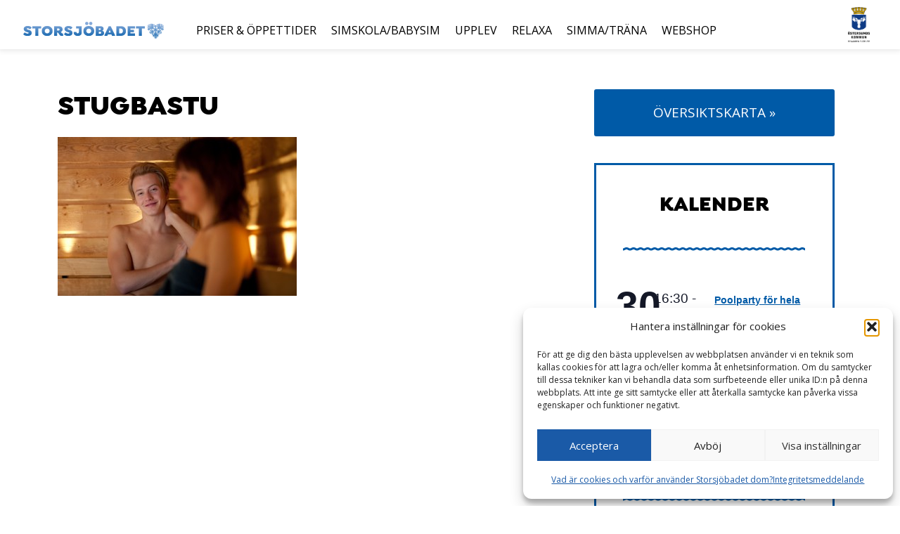

--- FILE ---
content_type: text/html; charset=UTF-8
request_url: https://www.storsjobadet.se/relaxa/stugbastu/stugbastu-2/
body_size: 13822
content:
<!DOCTYPE html>
<html lang="sv-SE">
	<head>
		<meta http-equiv="content-type" content="text/html; charset=UTF-8" />
		<title>Stugbastu  |  Storsjöbadet – Östersunds kommun</title>
		<meta name="viewport" content="width=device-width, initial-scale=1" />

		<meta property="og:url" content="https://www.storsjobadet.se/relaxa/stugbastu/stugbastu-2/" />
		<meta property="og:image" content="https://www.storsjobadet.se/content/themes/storsjobadet-v2/images/og-image.png" />
		<meta property="og:title" content="Storsjöbadet – Östersunds kommun" />
		<meta property="og:description" content="Badupplevelser, motion och relax.  Allt under samma tak på Storsjöbadet!" />

		<!-- Fav and touch icons -->

		<link rel="apple-touch-icon" sizes="144x144" href="https://www.storsjobadet.se/content/themes/storsjobadet-v2/images/touch-icons/touch-144.png">
		<link rel="apple-touch-icon" sizes="114x114" href="https://www.storsjobadet.se/content/themes/storsjobadet-v2/images/touch-icons/touch-114.png">
		<link rel="apple-touch-icon" sizes="72x72" href="https://www.storsjobadet.se/content/themes/storsjobadet-v2/images/touch-icons/touch-72.png">
		<link rel="apple-touch-icon" href="https://www.storsjobadet.se/content/themes/storsjobadet-v2/images/touch-icons/touch-57.png">
		<link rel="shortcut icon" href="https://www.storsjobadet.se/content/themes/storsjobadet-v2/favicon.ico" />

		<meta name='robots' content='max-image-preview:large' />
	<style>img:is([sizes="auto" i], [sizes^="auto," i]) { contain-intrinsic-size: 3000px 1500px }</style>
	<link rel="alternate" type="application/rss+xml" title="Storsjöbadet – Östersunds kommun &raquo; Webbflöde" href="https://www.storsjobadet.se/feed/" />
<link rel="alternate" type="application/rss+xml" title="Storsjöbadet – Östersunds kommun &raquo; Kommentarsflöde" href="https://www.storsjobadet.se/comments/feed/" />
<link rel="alternate" type="text/calendar" title="Storsjöbadet – Östersunds kommun &raquo; iCal-flöde" href="https://www.storsjobadet.se/events/?ical=1" />
<link rel="alternate" type="application/rss+xml" title="Storsjöbadet – Östersunds kommun &raquo; Kommentarsflöde för Stugbastu" href="https://www.storsjobadet.se/relaxa/stugbastu/stugbastu-2/feed/" />
<script type="text/javascript">
/* <![CDATA[ */
window._wpemojiSettings = {"baseUrl":"https:\/\/s.w.org\/images\/core\/emoji\/16.0.1\/72x72\/","ext":".png","svgUrl":"https:\/\/s.w.org\/images\/core\/emoji\/16.0.1\/svg\/","svgExt":".svg","source":{"concatemoji":"https:\/\/www.storsjobadet.se\/wordpress\/wp-includes\/js\/wp-emoji-release.min.js?ver=6.8.3"}};
/*! This file is auto-generated */
!function(s,n){var o,i,e;function c(e){try{var t={supportTests:e,timestamp:(new Date).valueOf()};sessionStorage.setItem(o,JSON.stringify(t))}catch(e){}}function p(e,t,n){e.clearRect(0,0,e.canvas.width,e.canvas.height),e.fillText(t,0,0);var t=new Uint32Array(e.getImageData(0,0,e.canvas.width,e.canvas.height).data),a=(e.clearRect(0,0,e.canvas.width,e.canvas.height),e.fillText(n,0,0),new Uint32Array(e.getImageData(0,0,e.canvas.width,e.canvas.height).data));return t.every(function(e,t){return e===a[t]})}function u(e,t){e.clearRect(0,0,e.canvas.width,e.canvas.height),e.fillText(t,0,0);for(var n=e.getImageData(16,16,1,1),a=0;a<n.data.length;a++)if(0!==n.data[a])return!1;return!0}function f(e,t,n,a){switch(t){case"flag":return n(e,"\ud83c\udff3\ufe0f\u200d\u26a7\ufe0f","\ud83c\udff3\ufe0f\u200b\u26a7\ufe0f")?!1:!n(e,"\ud83c\udde8\ud83c\uddf6","\ud83c\udde8\u200b\ud83c\uddf6")&&!n(e,"\ud83c\udff4\udb40\udc67\udb40\udc62\udb40\udc65\udb40\udc6e\udb40\udc67\udb40\udc7f","\ud83c\udff4\u200b\udb40\udc67\u200b\udb40\udc62\u200b\udb40\udc65\u200b\udb40\udc6e\u200b\udb40\udc67\u200b\udb40\udc7f");case"emoji":return!a(e,"\ud83e\udedf")}return!1}function g(e,t,n,a){var r="undefined"!=typeof WorkerGlobalScope&&self instanceof WorkerGlobalScope?new OffscreenCanvas(300,150):s.createElement("canvas"),o=r.getContext("2d",{willReadFrequently:!0}),i=(o.textBaseline="top",o.font="600 32px Arial",{});return e.forEach(function(e){i[e]=t(o,e,n,a)}),i}function t(e){var t=s.createElement("script");t.src=e,t.defer=!0,s.head.appendChild(t)}"undefined"!=typeof Promise&&(o="wpEmojiSettingsSupports",i=["flag","emoji"],n.supports={everything:!0,everythingExceptFlag:!0},e=new Promise(function(e){s.addEventListener("DOMContentLoaded",e,{once:!0})}),new Promise(function(t){var n=function(){try{var e=JSON.parse(sessionStorage.getItem(o));if("object"==typeof e&&"number"==typeof e.timestamp&&(new Date).valueOf()<e.timestamp+604800&&"object"==typeof e.supportTests)return e.supportTests}catch(e){}return null}();if(!n){if("undefined"!=typeof Worker&&"undefined"!=typeof OffscreenCanvas&&"undefined"!=typeof URL&&URL.createObjectURL&&"undefined"!=typeof Blob)try{var e="postMessage("+g.toString()+"("+[JSON.stringify(i),f.toString(),p.toString(),u.toString()].join(",")+"));",a=new Blob([e],{type:"text/javascript"}),r=new Worker(URL.createObjectURL(a),{name:"wpTestEmojiSupports"});return void(r.onmessage=function(e){c(n=e.data),r.terminate(),t(n)})}catch(e){}c(n=g(i,f,p,u))}t(n)}).then(function(e){for(var t in e)n.supports[t]=e[t],n.supports.everything=n.supports.everything&&n.supports[t],"flag"!==t&&(n.supports.everythingExceptFlag=n.supports.everythingExceptFlag&&n.supports[t]);n.supports.everythingExceptFlag=n.supports.everythingExceptFlag&&!n.supports.flag,n.DOMReady=!1,n.readyCallback=function(){n.DOMReady=!0}}).then(function(){return e}).then(function(){var e;n.supports.everything||(n.readyCallback(),(e=n.source||{}).concatemoji?t(e.concatemoji):e.wpemoji&&e.twemoji&&(t(e.twemoji),t(e.wpemoji)))}))}((window,document),window._wpemojiSettings);
/* ]]> */
</script>
<style id='wp-emoji-styles-inline-css' type='text/css'>

	img.wp-smiley, img.emoji {
		display: inline !important;
		border: none !important;
		box-shadow: none !important;
		height: 1em !important;
		width: 1em !important;
		margin: 0 0.07em !important;
		vertical-align: -0.1em !important;
		background: none !important;
		padding: 0 !important;
	}
</style>
<link rel='stylesheet' id='wp-block-library-css' href='https://www.storsjobadet.se/wordpress/wp-includes/css/dist/block-library/style.min.css?ver=6.8.3' type='text/css' media='all' />
<style id='classic-theme-styles-inline-css' type='text/css'>
/*! This file is auto-generated */
.wp-block-button__link{color:#fff;background-color:#32373c;border-radius:9999px;box-shadow:none;text-decoration:none;padding:calc(.667em + 2px) calc(1.333em + 2px);font-size:1.125em}.wp-block-file__button{background:#32373c;color:#fff;text-decoration:none}
</style>
<style id='global-styles-inline-css' type='text/css'>
:root{--wp--preset--aspect-ratio--square: 1;--wp--preset--aspect-ratio--4-3: 4/3;--wp--preset--aspect-ratio--3-4: 3/4;--wp--preset--aspect-ratio--3-2: 3/2;--wp--preset--aspect-ratio--2-3: 2/3;--wp--preset--aspect-ratio--16-9: 16/9;--wp--preset--aspect-ratio--9-16: 9/16;--wp--preset--color--black: #000000;--wp--preset--color--cyan-bluish-gray: #abb8c3;--wp--preset--color--white: #ffffff;--wp--preset--color--pale-pink: #f78da7;--wp--preset--color--vivid-red: #cf2e2e;--wp--preset--color--luminous-vivid-orange: #ff6900;--wp--preset--color--luminous-vivid-amber: #fcb900;--wp--preset--color--light-green-cyan: #7bdcb5;--wp--preset--color--vivid-green-cyan: #00d084;--wp--preset--color--pale-cyan-blue: #8ed1fc;--wp--preset--color--vivid-cyan-blue: #0693e3;--wp--preset--color--vivid-purple: #9b51e0;--wp--preset--gradient--vivid-cyan-blue-to-vivid-purple: linear-gradient(135deg,rgba(6,147,227,1) 0%,rgb(155,81,224) 100%);--wp--preset--gradient--light-green-cyan-to-vivid-green-cyan: linear-gradient(135deg,rgb(122,220,180) 0%,rgb(0,208,130) 100%);--wp--preset--gradient--luminous-vivid-amber-to-luminous-vivid-orange: linear-gradient(135deg,rgba(252,185,0,1) 0%,rgba(255,105,0,1) 100%);--wp--preset--gradient--luminous-vivid-orange-to-vivid-red: linear-gradient(135deg,rgba(255,105,0,1) 0%,rgb(207,46,46) 100%);--wp--preset--gradient--very-light-gray-to-cyan-bluish-gray: linear-gradient(135deg,rgb(238,238,238) 0%,rgb(169,184,195) 100%);--wp--preset--gradient--cool-to-warm-spectrum: linear-gradient(135deg,rgb(74,234,220) 0%,rgb(151,120,209) 20%,rgb(207,42,186) 40%,rgb(238,44,130) 60%,rgb(251,105,98) 80%,rgb(254,248,76) 100%);--wp--preset--gradient--blush-light-purple: linear-gradient(135deg,rgb(255,206,236) 0%,rgb(152,150,240) 100%);--wp--preset--gradient--blush-bordeaux: linear-gradient(135deg,rgb(254,205,165) 0%,rgb(254,45,45) 50%,rgb(107,0,62) 100%);--wp--preset--gradient--luminous-dusk: linear-gradient(135deg,rgb(255,203,112) 0%,rgb(199,81,192) 50%,rgb(65,88,208) 100%);--wp--preset--gradient--pale-ocean: linear-gradient(135deg,rgb(255,245,203) 0%,rgb(182,227,212) 50%,rgb(51,167,181) 100%);--wp--preset--gradient--electric-grass: linear-gradient(135deg,rgb(202,248,128) 0%,rgb(113,206,126) 100%);--wp--preset--gradient--midnight: linear-gradient(135deg,rgb(2,3,129) 0%,rgb(40,116,252) 100%);--wp--preset--font-size--small: 13px;--wp--preset--font-size--medium: 20px;--wp--preset--font-size--large: 36px;--wp--preset--font-size--x-large: 42px;--wp--preset--spacing--20: 0.44rem;--wp--preset--spacing--30: 0.67rem;--wp--preset--spacing--40: 1rem;--wp--preset--spacing--50: 1.5rem;--wp--preset--spacing--60: 2.25rem;--wp--preset--spacing--70: 3.38rem;--wp--preset--spacing--80: 5.06rem;--wp--preset--shadow--natural: 6px 6px 9px rgba(0, 0, 0, 0.2);--wp--preset--shadow--deep: 12px 12px 50px rgba(0, 0, 0, 0.4);--wp--preset--shadow--sharp: 6px 6px 0px rgba(0, 0, 0, 0.2);--wp--preset--shadow--outlined: 6px 6px 0px -3px rgba(255, 255, 255, 1), 6px 6px rgba(0, 0, 0, 1);--wp--preset--shadow--crisp: 6px 6px 0px rgba(0, 0, 0, 1);}:where(.is-layout-flex){gap: 0.5em;}:where(.is-layout-grid){gap: 0.5em;}body .is-layout-flex{display: flex;}.is-layout-flex{flex-wrap: wrap;align-items: center;}.is-layout-flex > :is(*, div){margin: 0;}body .is-layout-grid{display: grid;}.is-layout-grid > :is(*, div){margin: 0;}:where(.wp-block-columns.is-layout-flex){gap: 2em;}:where(.wp-block-columns.is-layout-grid){gap: 2em;}:where(.wp-block-post-template.is-layout-flex){gap: 1.25em;}:where(.wp-block-post-template.is-layout-grid){gap: 1.25em;}.has-black-color{color: var(--wp--preset--color--black) !important;}.has-cyan-bluish-gray-color{color: var(--wp--preset--color--cyan-bluish-gray) !important;}.has-white-color{color: var(--wp--preset--color--white) !important;}.has-pale-pink-color{color: var(--wp--preset--color--pale-pink) !important;}.has-vivid-red-color{color: var(--wp--preset--color--vivid-red) !important;}.has-luminous-vivid-orange-color{color: var(--wp--preset--color--luminous-vivid-orange) !important;}.has-luminous-vivid-amber-color{color: var(--wp--preset--color--luminous-vivid-amber) !important;}.has-light-green-cyan-color{color: var(--wp--preset--color--light-green-cyan) !important;}.has-vivid-green-cyan-color{color: var(--wp--preset--color--vivid-green-cyan) !important;}.has-pale-cyan-blue-color{color: var(--wp--preset--color--pale-cyan-blue) !important;}.has-vivid-cyan-blue-color{color: var(--wp--preset--color--vivid-cyan-blue) !important;}.has-vivid-purple-color{color: var(--wp--preset--color--vivid-purple) !important;}.has-black-background-color{background-color: var(--wp--preset--color--black) !important;}.has-cyan-bluish-gray-background-color{background-color: var(--wp--preset--color--cyan-bluish-gray) !important;}.has-white-background-color{background-color: var(--wp--preset--color--white) !important;}.has-pale-pink-background-color{background-color: var(--wp--preset--color--pale-pink) !important;}.has-vivid-red-background-color{background-color: var(--wp--preset--color--vivid-red) !important;}.has-luminous-vivid-orange-background-color{background-color: var(--wp--preset--color--luminous-vivid-orange) !important;}.has-luminous-vivid-amber-background-color{background-color: var(--wp--preset--color--luminous-vivid-amber) !important;}.has-light-green-cyan-background-color{background-color: var(--wp--preset--color--light-green-cyan) !important;}.has-vivid-green-cyan-background-color{background-color: var(--wp--preset--color--vivid-green-cyan) !important;}.has-pale-cyan-blue-background-color{background-color: var(--wp--preset--color--pale-cyan-blue) !important;}.has-vivid-cyan-blue-background-color{background-color: var(--wp--preset--color--vivid-cyan-blue) !important;}.has-vivid-purple-background-color{background-color: var(--wp--preset--color--vivid-purple) !important;}.has-black-border-color{border-color: var(--wp--preset--color--black) !important;}.has-cyan-bluish-gray-border-color{border-color: var(--wp--preset--color--cyan-bluish-gray) !important;}.has-white-border-color{border-color: var(--wp--preset--color--white) !important;}.has-pale-pink-border-color{border-color: var(--wp--preset--color--pale-pink) !important;}.has-vivid-red-border-color{border-color: var(--wp--preset--color--vivid-red) !important;}.has-luminous-vivid-orange-border-color{border-color: var(--wp--preset--color--luminous-vivid-orange) !important;}.has-luminous-vivid-amber-border-color{border-color: var(--wp--preset--color--luminous-vivid-amber) !important;}.has-light-green-cyan-border-color{border-color: var(--wp--preset--color--light-green-cyan) !important;}.has-vivid-green-cyan-border-color{border-color: var(--wp--preset--color--vivid-green-cyan) !important;}.has-pale-cyan-blue-border-color{border-color: var(--wp--preset--color--pale-cyan-blue) !important;}.has-vivid-cyan-blue-border-color{border-color: var(--wp--preset--color--vivid-cyan-blue) !important;}.has-vivid-purple-border-color{border-color: var(--wp--preset--color--vivid-purple) !important;}.has-vivid-cyan-blue-to-vivid-purple-gradient-background{background: var(--wp--preset--gradient--vivid-cyan-blue-to-vivid-purple) !important;}.has-light-green-cyan-to-vivid-green-cyan-gradient-background{background: var(--wp--preset--gradient--light-green-cyan-to-vivid-green-cyan) !important;}.has-luminous-vivid-amber-to-luminous-vivid-orange-gradient-background{background: var(--wp--preset--gradient--luminous-vivid-amber-to-luminous-vivid-orange) !important;}.has-luminous-vivid-orange-to-vivid-red-gradient-background{background: var(--wp--preset--gradient--luminous-vivid-orange-to-vivid-red) !important;}.has-very-light-gray-to-cyan-bluish-gray-gradient-background{background: var(--wp--preset--gradient--very-light-gray-to-cyan-bluish-gray) !important;}.has-cool-to-warm-spectrum-gradient-background{background: var(--wp--preset--gradient--cool-to-warm-spectrum) !important;}.has-blush-light-purple-gradient-background{background: var(--wp--preset--gradient--blush-light-purple) !important;}.has-blush-bordeaux-gradient-background{background: var(--wp--preset--gradient--blush-bordeaux) !important;}.has-luminous-dusk-gradient-background{background: var(--wp--preset--gradient--luminous-dusk) !important;}.has-pale-ocean-gradient-background{background: var(--wp--preset--gradient--pale-ocean) !important;}.has-electric-grass-gradient-background{background: var(--wp--preset--gradient--electric-grass) !important;}.has-midnight-gradient-background{background: var(--wp--preset--gradient--midnight) !important;}.has-small-font-size{font-size: var(--wp--preset--font-size--small) !important;}.has-medium-font-size{font-size: var(--wp--preset--font-size--medium) !important;}.has-large-font-size{font-size: var(--wp--preset--font-size--large) !important;}.has-x-large-font-size{font-size: var(--wp--preset--font-size--x-large) !important;}
:where(.wp-block-post-template.is-layout-flex){gap: 1.25em;}:where(.wp-block-post-template.is-layout-grid){gap: 1.25em;}
:where(.wp-block-columns.is-layout-flex){gap: 2em;}:where(.wp-block-columns.is-layout-grid){gap: 2em;}
:root :where(.wp-block-pullquote){font-size: 1.5em;line-height: 1.6;}
</style>
<link rel='stylesheet' id='cmplz-general-css' href='https://www.storsjobadet.se/content/plugins/complianz-gdpr/assets/css/cookieblocker.min.css?ver=1763492359' type='text/css' media='all' />
<link rel='stylesheet' id='theme-style-css' href='https://www.storsjobadet.se/content/themes/storsjobadet-v2/css/main.css?ver=3.0.0-919qlvc442r9' type='text/css' media='all' />
<link rel='stylesheet' id='tablesaw-css' href='https://www.storsjobadet.se/content/themes/storsjobadet-v2/css/tablesaw.stackonly.css?ver=6.8.3' type='text/css' media='all' />
<link rel='stylesheet' id='fancybox3-css' href='https://www.storsjobadet.se/content/themes/storsjobadet-v2/css/jquery.fancybox.min.css?ver=6.8.3' type='text/css' media='all' />
<link rel='stylesheet' id='tribe-style-css' href='https://www.storsjobadet.se/content/themes/storsjobadet-v2/css/tribe-style.css?ver=6.8.3' type='text/css' media='all' />
<link rel='stylesheet' id='eeb-css-frontend-css' href='https://www.storsjobadet.se/content/plugins/email-encoder-bundle/core/includes/assets/css/style.css?ver=251118-122137' type='text/css' media='all' />
<script type="text/javascript" src="https://www.storsjobadet.se/wordpress/wp-includes/js/jquery/jquery.min.js?ver=3.7.1" id="jquery-core-js"></script>
<script type="text/javascript" src="https://www.storsjobadet.se/wordpress/wp-includes/js/jquery/jquery-migrate.min.js?ver=3.4.1" id="jquery-migrate-js"></script>
<script type="text/javascript" src="https://www.storsjobadet.se/content/plugins/email-encoder-bundle/core/includes/assets/js/custom.js?ver=251118-122137" id="eeb-js-frontend-js"></script>
<link rel="https://api.w.org/" href="https://www.storsjobadet.se/wp-json/" /><link rel="alternate" title="JSON" type="application/json" href="https://www.storsjobadet.se/wp-json/wp/v2/media/382" /><link rel="EditURI" type="application/rsd+xml" title="RSD" href="https://www.storsjobadet.se/wordpress/xmlrpc.php?rsd" />
<meta name="generator" content="WordPress 6.8.3" />
<link rel='shortlink' href='https://www.storsjobadet.se/?p=382' />
<link rel="alternate" title="oEmbed (JSON)" type="application/json+oembed" href="https://www.storsjobadet.se/wp-json/oembed/1.0/embed?url=https%3A%2F%2Fwww.storsjobadet.se%2Frelaxa%2Fstugbastu%2Fstugbastu-2%2F" />
<link rel="alternate" title="oEmbed (XML)" type="text/xml+oembed" href="https://www.storsjobadet.se/wp-json/oembed/1.0/embed?url=https%3A%2F%2Fwww.storsjobadet.se%2Frelaxa%2Fstugbastu%2Fstugbastu-2%2F&#038;format=xml" />
<meta name="tec-api-version" content="v1"><meta name="tec-api-origin" content="https://www.storsjobadet.se"><link rel="alternate" href="https://www.storsjobadet.se/wp-json/tribe/events/v1/" />			<style>.cmplz-hidden {
					display: none !important;
				}</style>	</head>
	<body data-cmplz=1 class="attachment wp-singular attachment-template-default attachmentid-382 attachment-jpeg wp-theme-storsjobadet-v2 no-jQuery tribe-no-js">
		<div id="wrapper" class="hfeed">

		<nav class="navbar wrapper">	
	<a href="https://www.storsjobadet.se" class="header-logo-link">
		<img src="https://www.storsjobadet.se/content/themes/storsjobadet-v2/images/storsjobadet-logo.svg" alt="">
	</a>

	<input type="checkbox" name="navbar-toggle-checkbox" id="navbar-toggle-checkbox" class="navbar-toggle-checkbox">
	<label for="navbar-toggle-checkbox" class="navbar-toggle-button" aria-label="Visa meny"><span></span></label>

	<div class="navbar-menu-container"><ul id="menu-huvudingangar" class="menu"><li id="menu-item-6401" class="menu-item menu-item-type-post_type menu-item-object-page menu-item-6401"><a href="https://www.storsjobadet.se/priser-och-oppettider/">Priser &#038; öppettider</a></li>
<li id="menu-item-5338" class="menu-item menu-item-type-post_type menu-item-object-page menu-item-has-children menu-item-5338"><a href="https://www.storsjobadet.se/simskola/bokning/">Simskola/Babysim</a>
<ul class="sub-menu">
	<li id="menu-item-6402" class="menu-item menu-item-type-post_type menu-item-object-page menu-item-6402"><a href="https://www.storsjobadet.se/simskola/">Simskola</a></li>
	<li id="menu-item-5339" class="menu-item menu-item-type-post_type menu-item-object-page menu-item-5339"><a href="https://www.storsjobadet.se/simskola/bokning-babysim/">Bokning Babysim</a></li>
	<li id="menu-item-6403" class="menu-item menu-item-type-post_type menu-item-object-page menu-item-6403"><a href="https://www.storsjobadet.se/simskola/bokning/">Bokning Simskola</a></li>
	<li id="menu-item-6404" class="menu-item menu-item-type-post_type menu-item-object-page menu-item-6404"><a href="https://www.storsjobadet.se/simskola/priser-och-betalningsregler/">Priser och betalningsregler</a></li>
	<li id="menu-item-5341" class="menu-item menu-item-type-post_type menu-item-object-page menu-item-5341"><a href="https://www.storsjobadet.se/simskola/vuxensim/">Vuxensim</a></li>
	<li id="menu-item-6405" class="menu-item menu-item-type-post_type menu-item-object-page menu-item-6405"><a href="https://www.storsjobadet.se/simskola/skolsim/">Skolsim</a></li>
	<li id="menu-item-6406" class="menu-item menu-item-type-post_type menu-item-object-page menu-item-6406"><a href="https://www.storsjobadet.se/simskola/vanliga-fragor/">Vanliga frågor</a></li>
</ul>
</li>
<li id="menu-item-56" class="menu-item menu-item-type-post_type menu-item-object-page menu-item-has-children menu-item-56"><a href="https://www.storsjobadet.se/upplev/">Upplev</a>
<ul class="sub-menu">
	<li id="menu-item-225" class="menu-item menu-item-type-post_type menu-item-object-page menu-item-225"><a href="https://www.storsjobadet.se/upplev/klattervagg/">Klättervägg</a></li>
	<li id="menu-item-224" class="menu-item menu-item-type-post_type menu-item-object-page menu-item-224"><a href="https://www.storsjobadet.se/upplev/mustaschpool/">Mustaschpool</a></li>
	<li id="menu-item-223" class="menu-item menu-item-type-post_type menu-item-object-page menu-item-223"><a href="https://www.storsjobadet.se/upplev/sommarbadet/">Sommarbadet</a></li>
	<li id="menu-item-222" class="menu-item menu-item-type-post_type menu-item-object-page menu-item-222"><a href="https://www.storsjobadet.se/upplev/vattenrutschbanor/">Vattenrutschbanor</a></li>
	<li id="menu-item-357" class="menu-item menu-item-type-post_type menu-item-object-page menu-item-357"><a href="https://www.storsjobadet.se/upplev/samla-mod-och-storta-ned/">Vattenpisten</a></li>
	<li id="menu-item-686" class="menu-item menu-item-type-post_type menu-item-object-page menu-item-686"><a href="https://www.storsjobadet.se/upplev/hoppbassang/">Hoppbassängen</a></li>
	<li id="menu-item-53" class="menu-item menu-item-type-post_type menu-item-object-page menu-item-53"><a href="https://www.storsjobadet.se/upplev/for-de-yngsta/">För de yngsta</a></li>
	<li id="menu-item-5485" class="menu-item menu-item-type-post_type menu-item-object-page menu-item-5485"><a href="https://www.storsjobadet.se/cafe-korallen/">Mat och dryck</a></li>
</ul>
</li>
<li id="menu-item-55" class="-alt-1 menu-item menu-item-type-post_type menu-item-object-page menu-item-has-children menu-item-55"><a href="https://www.storsjobadet.se/relaxa/">Relaxa</a>
<ul class="sub-menu">
	<li id="menu-item-208" class="menu-item menu-item-type-post_type menu-item-object-page menu-item-208"><a href="https://www.storsjobadet.se/relaxa/aufguss/">Aufguss</a></li>
	<li id="menu-item-207" class="menu-item menu-item-type-post_type menu-item-object-page menu-item-207"><a href="https://www.storsjobadet.se/relaxa/boka-relaxen/">Boka relaxen</a></li>
	<li id="menu-item-206" class="menu-item menu-item-type-post_type menu-item-object-page menu-item-206"><a href="https://www.storsjobadet.se/relaxa/bubbelpooler/">Bubbelpooler</a></li>
	<li id="menu-item-205" class="menu-item menu-item-type-post_type menu-item-object-page menu-item-205"><a href="https://www.storsjobadet.se/relaxa/ljusbastu/">Ljusbastu</a></li>
	<li id="menu-item-204" class="menu-item menu-item-type-post_type menu-item-object-page menu-item-204"><a href="https://www.storsjobadet.se/relaxa/meditationsbastu/">Meditationsbastu</a></li>
	<li id="menu-item-202" class="menu-item menu-item-type-post_type menu-item-object-page menu-item-202"><a href="https://www.storsjobadet.se/relaxa/romersk-bastu/">Romersk bastu</a></li>
	<li id="menu-item-201" class="menu-item menu-item-type-post_type menu-item-object-page menu-item-201"><a href="https://www.storsjobadet.se/relaxa/stugbastu/">Stugbastu</a></li>
	<li id="menu-item-200" class="menu-item menu-item-type-post_type menu-item-object-page menu-item-200"><a href="https://www.storsjobadet.se/relaxa/trivseltips/">Trivseltips</a></li>
	<li id="menu-item-199" class="menu-item menu-item-type-post_type menu-item-object-page menu-item-199"><a href="https://www.storsjobadet.se/relaxa/vedbastu/">Vedbastu</a></li>
</ul>
</li>
<li id="menu-item-54" class="-alt-2 menu-item menu-item-type-post_type menu-item-object-page menu-item-has-children menu-item-54"><a href="https://www.storsjobadet.se/simma/">Simma/Träna</a>
<ul class="sub-menu">
	<li id="menu-item-245" class="menu-item menu-item-type-post_type menu-item-object-page menu-item-245"><a href="https://www.storsjobadet.se/simma/motionsbassang/">Motionsbassäng</a></li>
	<li id="menu-item-244" class="menu-item menu-item-type-post_type menu-item-object-page menu-item-244"><a href="https://www.storsjobadet.se/simma/vattengympa/">Vattengympa</a></li>
	<li id="menu-item-6407" class="menu-item menu-item-type-post_type menu-item-object-page menu-item-6407"><a href="https://www.storsjobadet.se/gym/">Gym &#8211; STC</a></li>
</ul>
</li>
<li id="menu-item-8263" class="menu-item menu-item-type-custom menu-item-object-custom menu-item-8263"><a target="_blank" href="https://storsjobadet.goactivebooking.com/">Webshop</a></li>
</ul></div>
	<img class="osd-logo" src="https://www.storsjobadet.se/content/themes/storsjobadet-v2/images/osd-kommunvapen-logo.png" alt="">
</nav>

			<div class="header-wrapper">
				<header class="header">

					
					
					
					
					
					
				</header>
			</div>

			<div id="container">

<div class="page-wrapper -page">
	<div class="page-content-container">

		
		
		<div class="page-content">
			<h1 class="title">Stugbastu</h1>
			<div class="content">
				<p class="attachment"><a href='https://www.storsjobadet.se/content/uploads/2013/08/Stugbastu.jpg'><img fetchpriority="high" decoding="async" width="340" height="226" src="https://www.storsjobadet.se/content/uploads/2013/08/Stugbastu-340x226.jpg" class="attachment-medium size-medium" alt="" srcset="https://www.storsjobadet.se/content/uploads/2013/08/Stugbastu-340x226.jpg 340w, https://www.storsjobadet.se/content/uploads/2013/08/Stugbastu-700x465.jpg 700w, https://www.storsjobadet.se/content/uploads/2013/08/Stugbastu.jpg 1500w" sizes="(max-width: 340px) 100vw, 340px" /></a></p>
			</div>

			
		</div>
	</div>

	<aside class="sidebar">

	<div class="sidebar-item -quicklinks">
		<a href="https://www.storsjobadet.se/oversikt/" class="sidebar-button">
	<!-- TODO: Translate below -->
	Översiktskarta &raquo;
</a>

	</div>

	<div class="sidebar-item -agenda">
		<div class="agenda">
	<div class="content-wrapper">
		<div class="content">

							<div  class="tribe-compatibility-container" >
	<div
		 class="tribe-common tribe-events tribe-events-view tribe-events-view--widget-events-list tribe-events-widget" 		data-js="tribe-events-view"
		data-view-rest-url="https://www.storsjobadet.se/wp-json/tribe/views/v2/html"
		data-view-manage-url="1"
							data-view-breakpoint-pointer="2e01a41e-7b9e-45a3-8125-af97db91461a"
			>
		<div class="tribe-events-widget-events-list">

			<script type="application/ld+json">
[{"@context":"http://schema.org","@type":"Event","name":"Poolparty f\u00f6r hela familjen!","description":"&lt;p&gt;Starta helgen med ett plask! Kom p\u00e5 ett extra festligt bad mellan kl 16.30-19.00 i \u00e4ventyrspoolen - med musik, discobelysning och en h\u00e4rlig st\u00e4mning! Missa inte veckans roligaste stund!&lt;/p&gt;\\n","image":"https://www.storsjobadet.se/content/uploads/2018/01/discokula.jpg","url":"https://www.storsjobadet.se/event/poolparty-for-hela-familjen-15/","eventAttendanceMode":"https://schema.org/OfflineEventAttendanceMode","eventStatus":"https://schema.org/EventScheduled","startDate":"2026-01-30T16:30:00+01:00","endDate":"2026-01-30T19:00:00+01:00","performer":"Organization"},{"@context":"http://schema.org","@type":"Event","name":"Poolparty f\u00f6r hela familjen!","description":"&lt;p&gt;Starta helgen med ett plask! Kom p\u00e5 ett extra festligt bad mellan kl 16.30-19.00 i \u00e4ventyrspoolen - med musik, discobelysning och en h\u00e4rlig st\u00e4mning! Missa inte veckans roligaste stund!&lt;/p&gt;\\n","image":"https://www.storsjobadet.se/content/uploads/2020/10/Disco.jpg","url":"https://www.storsjobadet.se/event/poolparty-for-hela-familjen-16/","eventAttendanceMode":"https://schema.org/OfflineEventAttendanceMode","eventStatus":"https://schema.org/EventScheduled","startDate":"2026-02-06T16:30:00+01:00","endDate":"2026-02-06T19:00:00+01:00","performer":"Organization"},{"@context":"http://schema.org","@type":"Event","name":"Poolparty f\u00f6r hela familjen!","description":"&lt;p&gt;Starta helgen med ett plask! Kom p\u00e5 ett extra festligt bad mellan kl 16.30-19.00 i \u00e4ventyrspoolen - med musik, discobelysning och en h\u00e4rlig st\u00e4mning! Missa inte veckans roligaste stund!&lt;/p&gt;\\n","image":"https://www.storsjobadet.se/content/uploads/2018/01/discokula.jpg","url":"https://www.storsjobadet.se/event/poolparty-for-hela-familjen-17/","eventAttendanceMode":"https://schema.org/OfflineEventAttendanceMode","eventStatus":"https://schema.org/EventScheduled","startDate":"2026-02-13T16:30:00+01:00","endDate":"2026-02-13T19:00:00+01:00","performer":"Organization"}]
</script>
			<script data-js="tribe-events-view-data" type="application/json">
	{"slug":"widget-events-list","prev_url":"","next_url":"https:\/\/www.storsjobadet.se\/?post_type=tribe_events&eventDisplay=widget-events-list&paged=2","view_class":"Tribe\\Events\\Views\\V2\\Views\\Widgets\\Widget_List_View","view_slug":"widget-events-list","view_label":"View","view":null,"should_manage_url":true,"id":null,"alias-slugs":null,"title":"Stugbastu \u2013 Storsj\u00f6badet \u2013 \u00d6stersunds kommun","limit":"3","no_upcoming_events":false,"featured_events_only":false,"jsonld_enable":true,"tribe_is_list_widget":false,"admin_fields":{"title":{"label":"Rubrik:","type":"text","parent_classes":"","classes":"","dependency":"","id":"widget-tribe-widget-events-list-3-title","name":"widget-tribe-widget-events-list[3][title]","options":[],"placeholder":"","value":null},"limit":{"label":"Visa:","type":"number","default":5,"min":1,"max":10,"step":1,"parent_classes":"","classes":"","dependency":"","id":"widget-tribe-widget-events-list-3-limit","name":"widget-tribe-widget-events-list[3][limit]","options":[],"placeholder":"","value":null},"no_upcoming_events":{"label":"D\u00f6lj den h\u00e4r widgeten om det inte finns n\u00e5gra kommande evenemang.","type":"checkbox","parent_classes":"","classes":"","dependency":"","id":"widget-tribe-widget-events-list-3-no_upcoming_events","name":"widget-tribe-widget-events-list[3][no_upcoming_events]","options":[],"placeholder":"","value":null},"featured_events_only":{"label":"Limit to featured events only","type":"checkbox","parent_classes":"","classes":"","dependency":"","id":"widget-tribe-widget-events-list-3-featured_events_only","name":"widget-tribe-widget-events-list[3][featured_events_only]","options":[],"placeholder":"","value":null},"jsonld_enable":{"label":"Generera JSON-LD-data","type":"checkbox","parent_classes":"","classes":"","dependency":"","id":"widget-tribe-widget-events-list-3-jsonld_enable","name":"widget-tribe-widget-events-list[3][jsonld_enable]","options":[],"placeholder":"","value":null}},"events":[9778,9780,9782],"url":"https:\/\/www.storsjobadet.se\/?post_type=tribe_events&eventDisplay=widget-events-list","url_event_date":false,"bar":{"keyword":"","date":""},"today":"2026-01-24 00:00:00","now":"2026-01-24 11:47:58","home_url":"https:\/\/www.storsjobadet.se","rest_url":"https:\/\/www.storsjobadet.se\/wp-json\/tribe\/views\/v2\/html","rest_method":"GET","rest_nonce":"","today_url":"https:\/\/www.storsjobadet.se\/?post_type=tribe_events&eventDisplay=widget-events-list&pagename=relaxa%2Fstugbastu%2Fstugbastu-2","today_title":"Klicka f\u00f6r att v\u00e4lja dagens datum","today_label":"Idag","prev_label":"","next_label":"","date_formats":{"compact":"n\/j\/Y","month_and_year_compact":"n\/Y","month_and_year":"F Y","time_range_separator":" - ","date_time_separator":" @ "},"messages":[],"start_of_week":"1","header_title":"","header_title_element":"h1","content_title":"","breadcrumbs":[],"backlink":false,"before_events":"","after_events":"\n<!--\nThis calendar is powered by The Events Calendar.\nhttp:\/\/evnt.is\/18wn\n-->\n","display_events_bar":false,"disable_event_search":false,"live_refresh":true,"ical":{"display_link":true,"link":{"url":"https:\/\/www.storsjobadet.se\/?post_type=tribe_events&#038;eventDisplay=widget-events-list&#038;ical=1","text":"Exportera Evenemang","title":"Anv\u00e4nd detta f\u00f6r att dela kalenderdata med Google Kalendar, Apple iCal och andra kompatibla appar"}},"container_classes":["tribe-common","tribe-events","tribe-events-view","tribe-events-view--widget-events-list","tribe-events-widget"],"container_data":[],"is_past":false,"breakpoints":{"xsmall":500,"medium":768,"full":960},"breakpoint_pointer":"2e01a41e-7b9e-45a3-8125-af97db91461a","is_initial_load":true,"public_views":{"list":{"view_class":"Tribe\\Events\\Views\\V2\\Views\\List_View","view_url":"https:\/\/www.storsjobadet.se\/events\/lista\/","view_label":"Lista","aria_label":"Display Evenemang in Lista View"},"month":{"view_class":"Tribe\\Events\\Views\\V2\\Views\\Month_View","view_url":"https:\/\/www.storsjobadet.se\/events\/manad\/","view_label":"M\u00e5nad","aria_label":"Display Evenemang in M\u00e5nad View"},"day":{"view_class":"Tribe\\Events\\Views\\V2\\Views\\Day_View","view_url":"https:\/\/www.storsjobadet.se\/events\/idag\/","view_label":"Dag","aria_label":"Display Evenemang in Dag View"}},"show_latest_past":false,"past":false,"compatibility_classes":["tribe-compatibility-container"],"view_more_text":"Visa kalender","view_more_title":"Visa fler evenemang.","view_more_link":"https:\/\/www.storsjobadet.se\/events\/","widget_title":"Kalender","hide_if_no_upcoming_events":false,"display":[],"subscribe_links":{"gcal":{"label":"Google Kalender","single_label":"L\u00e4gg till i Google Kalender","visible":true,"block_slug":"hasGoogleCalendar"},"ical":{"label":"iCalendar","single_label":"L\u00e4gg till i iCalendar","visible":true,"block_slug":"hasiCal"},"outlook-365":{"label":"Outlook 365","single_label":"Outlook 365","visible":true,"block_slug":"hasOutlook365"},"outlook-live":{"label":"Outlook Live","single_label":"Outlook Live","visible":true,"block_slug":"hasOutlookLive"},"ics":{"label":"Exportera .ics-fil","single_label":"Exportera .ics-fil","visible":true,"block_slug":null},"outlook-ics":{"label":"Exportera ics-fil f\u00f6r Outlook","single_label":"Exportera ics-fil f\u00f6r Outlook","visible":true,"block_slug":null}},"_context":{"slug":"widget-events-list"}}</script>

							<header class="tribe-events-widget-events-list__header">
					<h2 class="tribe-events-widget-events-list__header-title tribe-common-h6 tribe-common-h--alt">
						Kalender					</h2>
				</header>
			
			
				<div class="tribe-events-widget-events-list__events">
											<div  class="tribe-common-g-row tribe-events-widget-events-list__event-row" >

	<div class="tribe-events-widget-events-list__event-date-tag tribe-common-g-col">
	<time class="tribe-events-widget-events-list__event-date-tag-datetime" datetime="2026-01-30">
		<span class="tribe-events-widget-events-list__event-date-tag-month">
			jan		</span>
		<span class="tribe-events-widget-events-list__event-date-tag-daynum tribe-common-h2 tribe-common-h4--min-medium">
			30		</span>
	</time>
</div>

	<div class="tribe-events-widget-events-list__event-wrapper tribe-common-g-col">
		<article  class="tribe-events-widget-events-list__event post-9778 tribe_events type-tribe_events status-publish has-post-thumbnail hentry" >
			<div class="tribe-events-widget-events-list__event-details">

				<header class="tribe-events-widget-events-list__event-header">
					<div class="tribe-events-widget-events-list__event-datetime-wrapper tribe-common-b2 tribe-common-b3--min-medium">
		<time class="tribe-events-widget-events-list__event-datetime" datetime="2026-01-30">
		<span class="tribe-event-date-start">16:30</span> - <span class="tribe-event-time">19:00</span>	</time>
	</div>
					<h3 class="tribe-events-widget-events-list__event-title tribe-common-h7">
	<a
		href="https://www.storsjobadet.se/event/poolparty-for-hela-familjen-15/"
		title="Poolparty för hela familjen!"
		rel="bookmark"
		class="tribe-events-widget-events-list__event-title-link tribe-common-anchor-thin"
	>
		Poolparty för hela familjen!	</a>
</h3>
				</header>

				
			</div>
		</article>
	</div>

</div>
											<div  class="tribe-common-g-row tribe-events-widget-events-list__event-row" >

	<div class="tribe-events-widget-events-list__event-date-tag tribe-common-g-col">
	<time class="tribe-events-widget-events-list__event-date-tag-datetime" datetime="2026-02-06">
		<span class="tribe-events-widget-events-list__event-date-tag-month">
			feb		</span>
		<span class="tribe-events-widget-events-list__event-date-tag-daynum tribe-common-h2 tribe-common-h4--min-medium">
			6		</span>
	</time>
</div>

	<div class="tribe-events-widget-events-list__event-wrapper tribe-common-g-col">
		<article  class="tribe-events-widget-events-list__event post-9780 tribe_events type-tribe_events status-publish has-post-thumbnail hentry" >
			<div class="tribe-events-widget-events-list__event-details">

				<header class="tribe-events-widget-events-list__event-header">
					<div class="tribe-events-widget-events-list__event-datetime-wrapper tribe-common-b2 tribe-common-b3--min-medium">
		<time class="tribe-events-widget-events-list__event-datetime" datetime="2026-02-06">
		<span class="tribe-event-date-start">16:30</span> - <span class="tribe-event-time">19:00</span>	</time>
	</div>
					<h3 class="tribe-events-widget-events-list__event-title tribe-common-h7">
	<a
		href="https://www.storsjobadet.se/event/poolparty-for-hela-familjen-16/"
		title="Poolparty för hela familjen!"
		rel="bookmark"
		class="tribe-events-widget-events-list__event-title-link tribe-common-anchor-thin"
	>
		Poolparty för hela familjen!	</a>
</h3>
				</header>

				
			</div>
		</article>
	</div>

</div>
											<div  class="tribe-common-g-row tribe-events-widget-events-list__event-row" >

	<div class="tribe-events-widget-events-list__event-date-tag tribe-common-g-col">
	<time class="tribe-events-widget-events-list__event-date-tag-datetime" datetime="2026-02-13">
		<span class="tribe-events-widget-events-list__event-date-tag-month">
			feb		</span>
		<span class="tribe-events-widget-events-list__event-date-tag-daynum tribe-common-h2 tribe-common-h4--min-medium">
			13		</span>
	</time>
</div>

	<div class="tribe-events-widget-events-list__event-wrapper tribe-common-g-col">
		<article  class="tribe-events-widget-events-list__event post-9782 tribe_events type-tribe_events status-publish has-post-thumbnail hentry" >
			<div class="tribe-events-widget-events-list__event-details">

				<header class="tribe-events-widget-events-list__event-header">
					<div class="tribe-events-widget-events-list__event-datetime-wrapper tribe-common-b2 tribe-common-b3--min-medium">
		<time class="tribe-events-widget-events-list__event-datetime" datetime="2026-02-13">
		<span class="tribe-event-date-start">16:30</span> - <span class="tribe-event-time">19:00</span>	</time>
	</div>
					<h3 class="tribe-events-widget-events-list__event-title tribe-common-h7">
	<a
		href="https://www.storsjobadet.se/event/poolparty-for-hela-familjen-17/"
		title="Poolparty för hela familjen!"
		rel="bookmark"
		class="tribe-events-widget-events-list__event-title-link tribe-common-anchor-thin"
	>
		Poolparty för hela familjen!	</a>
</h3>
				</header>

				
			</div>
		</article>
	</div>

</div>
									</div>

				<div class="tribe-events-widget-events-list__view-more tribe-common-b1 tribe-common-b2--min-medium">
	<a
		href="https://www.storsjobadet.se/events/"
		class="tribe-events-widget-events-list__view-more-link tribe-common-anchor-thin"
		title="Visa fler evenemang."
	>
		Visa kalender	</a>
</div>

					</div>
	</div>
</div>
<script class="tribe-events-breakpoints">
	( function () {
		var completed = false;

		function initBreakpoints() {
			if ( completed ) {
				// This was fired already and completed no need to attach to the event listener.
				document.removeEventListener( 'DOMContentLoaded', initBreakpoints );
				return;
			}

			if ( 'undefined' === typeof window.tribe ) {
				return;
			}

			if ( 'undefined' === typeof window.tribe.events ) {
				return;
			}

			if ( 'undefined' === typeof window.tribe.events.views ) {
				return;
			}

			if ( 'undefined' === typeof window.tribe.events.views.breakpoints ) {
				return;
			}

			if ( 'function' !== typeof (window.tribe.events.views.breakpoints.setup) ) {
				return;
			}

			var container = document.querySelectorAll( '[data-view-breakpoint-pointer="2e01a41e-7b9e-45a3-8125-af97db91461a"]' );
			if ( ! container ) {
				return;
			}

			window.tribe.events.views.breakpoints.setup( container );
			completed = true;
			// This was fired already and completed no need to attach to the event listener.
			document.removeEventListener( 'DOMContentLoaded', initBreakpoints );
		}

		// Try to init the breakpoints right away.
		initBreakpoints();
		document.addEventListener( 'DOMContentLoaded', initBreakpoints );
	})();
</script>
<script data-js='tribe-events-view-nonce-data' type='application/json'>{"tvn1":"ff2e17ea9c","tvn2":""}</script>			
		</div>
	</div>
</div>
	</div>

	<div class="sidebar-item -latest-news">
		<h3 class="widget-title">
			<!-- TODO: Translate below -->
			<a href="https://www.storsjobadet.se/nyheter/">Senaste nyheterna</a>
		</h3>

		<div>
			
	
		
			<ul class="latest-news">
									<li class="list-item"><a href="https://www.storsjobadet.se/babysim-och-simskoleslapp/" rel="bookmark" title="Läs mer om: Babysim och simskolesläpp">
						&raquo; Babysim och simskolesläpp					</a></li>

					
									<li class="list-item"><a href="https://www.storsjobadet.se/familjedag-pa-relaxen-17/" rel="bookmark" title="Läs mer om: Familjedag på relaxen">
						&raquo; Familjedag på relaxen					</a></li>

					
									<li class="list-item"><a href="https://www.storsjobadet.se/familjedag-pa-relaxen-16/" rel="bookmark" title="Läs mer om: Familjedag på relaxen">
						&raquo; Familjedag på relaxen					</a></li>

					
									<li class="list-item"><a href="https://www.storsjobadet.se/storsjobadets-julkalender-11/" rel="bookmark" title="Läs mer om: Storsjöbadets julkalender!">
						&raquo; Storsjöbadets julkalender!					</a></li>

					
									<li class="list-item"><a href="https://www.storsjobadet.se/storsjobadets-julkalender-10/" rel="bookmark" title="Läs mer om: Storsjöbadets julkalender!">
						&raquo; Storsjöbadets julkalender!					</a></li>

					
							</ul>

			
			</div>
	</div>

</aside>

</div>
</div> <!-- end #container -->

<footer class="footer">
	<div class="footer-img"></div>
	<div class="footer-content">
		<img class="footer-logo" src="https://www.storsjobadet.se/content/themes/storsjobadet-v2/images/storsjobadet-logo-white.svg">
		<p><strong>Besöksadress:</strong> Krondikesvägen 95 A, Östersund. <a href="/om-oss/hitta-till-oss/">Hitta till oss »</a></p>
		<p><strong>Postadress:</strong> Östersunds kommun, Rådhuset, 831 82 Östersund</p>
		<p><strong>Telefon:</strong> <a href="tel:+4663-143179">063-14 31 79</a> &nbsp; <strong style="white-space: nowrap">E-post:</strong> <a href="javascript:;" data-enc-email="fgbefwbonqrg.erprcgvba[at]bfgrefhaq.fr" class="mailto-link" data-wpel-link="ignore"><span id="eeb-760680-476455"></span><script type="text/javascript">(function() {var ml=".%0eourpcjidns4atb",mi="=@46=94A?;3@063837@:4<1>24=@36=5<;0=3",o="";for(var j=0,l=mi.length;j<l;j++) {o+=ml.charAt(mi.charCodeAt(j)-48);}document.getElementById("eeb-760680-476455").innerHTML = decodeURIComponent(o);}());</script><noscript>*protected email*</noscript></a></p>

		<div class="footer-nav">
	<div class="footer-nav-column">
		<div class="footer-nav-container"><ul id="menu-sidfot-1" class="menu"><li id="menu-item-6410" class="menu-item menu-item-type-post_type menu-item-object-page menu-item-has-children menu-item-6410"><a href="https://www.storsjobadet.se/om-oss/">Om oss</a>
<ul class="sub-menu">
	<li id="menu-item-6411" class="menu-item menu-item-type-post_type menu-item-object-page menu-item-6411"><a href="https://www.storsjobadet.se/om-oss/kontakta-oss/">Kontakta oss</a></li>
	<li id="menu-item-6412" class="menu-item menu-item-type-post_type menu-item-object-page menu-item-6412"><a href="https://www.storsjobadet.se/om-oss/hitta-till-oss/">Hitta till oss</a></li>
	<li id="menu-item-6413" class="menu-item menu-item-type-post_type menu-item-object-page menu-item-6413"><a href="https://www.storsjobadet.se/om-oss/bra-att-veta/">Bra att veta</a></li>
	<li id="menu-item-6414" class="menu-item menu-item-type-post_type menu-item-object-page menu-item-6414"><a href="https://www.storsjobadet.se/om-oss/tillganglighet/">Tillgänglighet</a></li>
	<li id="menu-item-6415" class="menu-item menu-item-type-post_type menu-item-object-page menu-item-6415"><a href="https://www.storsjobadet.se/om-oss/duscha-innan-du-badar/">Hygienrutiner innan bad</a></li>
	<li id="menu-item-6416" class="menu-item menu-item-type-post_type menu-item-object-page menu-item-6416"><a href="https://www.storsjobadet.se/om-oss/entresystem/">Entrésystem</a></li>
	<li id="menu-item-6417" class="menu-item menu-item-type-post_type menu-item-object-page menu-item-6417"><a href="https://www.storsjobadet.se/badshop/">Badshop</a></li>
	<li id="menu-item-6418" class="menu-item menu-item-type-post_type menu-item-object-page menu-item-6418"><a href="https://www.storsjobadet.se/oversikt/">Översiktskarta</a></li>
	<li id="menu-item-6419" class="menu-item menu-item-type-post_type menu-item-object-page menu-item-6419"><a href="https://www.storsjobadet.se/om-oss/jobba-hos-oss/">Jobba hos oss</a></li>
</ul>
</li>
</ul></div>	</div>
	<div class="footer-nav-column">
		<div class="footer-nav-container"><ul id="menu-sidfot-2" class="menu"><li id="menu-item-6420" class="menu-item menu-item-type-post_type menu-item-object-page menu-item-has-children menu-item-6420"><a href="https://www.storsjobadet.se/boka/">Boka</a>
<ul class="sub-menu">
	<li id="menu-item-6421" class="menu-item menu-item-type-post_type menu-item-object-page menu-item-6421"><a href="https://www.storsjobadet.se/kurser-och-utbildningar/hlr/">HLR</a></li>
	<li id="menu-item-6422" class="menu-item menu-item-type-post_type menu-item-object-page menu-item-6422"><a href="https://www.storsjobadet.se/relaxa/boka-relaxen/">Relaxen</a></li>
</ul>
</li>
</ul></div>	</div>
	<div class="footer-nav-column">
		<div class="footer-nav-container"><ul id="menu-sidfot-3" class="menu"><li id="menu-item-6423" class="menu-item menu-item-type-post_type menu-item-object-page menu-item-has-children menu-item-6423"><a href="https://www.storsjobadet.se/kurser-och-utbildningar/">Kurser &#038; utbildningar</a>
<ul class="sub-menu">
	<li id="menu-item-6424" class="menu-item menu-item-type-post_type menu-item-object-page menu-item-6424"><a href="https://www.storsjobadet.se/kurser-och-utbildningar/hlr/">HLR</a></li>
	<li id="menu-item-6425" class="menu-item menu-item-type-post_type menu-item-object-page menu-item-6425"><a href="https://www.storsjobadet.se/kurser-och-utbildningar/simlararutbildning/">Simlärare</a></li>
	<li id="menu-item-6426" class="menu-item menu-item-type-post_type menu-item-object-page menu-item-6426"><a href="https://www.storsjobadet.se/kurser-och-utbildningar/poollivraddarutbildning/">Poollivräddare</a></li>
</ul>
</li>
</ul></div>	</div>
</div>
	</div>
</footer>

</div> <!-- end #wraper -->
<script type="speculationrules">
{"prefetch":[{"source":"document","where":{"and":[{"href_matches":"\/*"},{"not":{"href_matches":["\/wordpress\/wp-*.php","\/wordpress\/wp-admin\/*","\/content\/uploads\/*","\/content\/*","\/content\/plugins\/*","\/content\/themes\/storsjobadet-v2\/*","\/*\\?(.+)"]}},{"not":{"selector_matches":"a[rel~=\"nofollow\"]"}},{"not":{"selector_matches":".no-prefetch, .no-prefetch a"}}]},"eagerness":"conservative"}]}
</script>
		<script>
		( function ( body ) {
			'use strict';
			body.className = body.className.replace( /\btribe-no-js\b/, 'tribe-js' );
		} )( document.body );
		</script>
		
<!-- Consent Management powered by Complianz | GDPR/CCPA Cookie Consent https://wordpress.org/plugins/complianz-gdpr -->
<div id="cmplz-cookiebanner-container"><div class="cmplz-cookiebanner cmplz-hidden banner-1 bottom-right-view-preferences optin cmplz-bottom-right cmplz-categories-type-view-preferences" aria-modal="true" data-nosnippet="true" role="dialog" aria-live="polite" aria-labelledby="cmplz-header-1-optin" aria-describedby="cmplz-message-1-optin">
	<div class="cmplz-header">
		<div class="cmplz-logo"></div>
		<div class="cmplz-title" id="cmplz-header-1-optin">Hantera inställningar för cookies</div>
		<div class="cmplz-close" tabindex="0" role="button" aria-label="Stäng dialogruta">
			<svg aria-hidden="true" focusable="false" data-prefix="fas" data-icon="times" class="svg-inline--fa fa-times fa-w-11" role="img" xmlns="http://www.w3.org/2000/svg" viewBox="0 0 352 512"><path fill="currentColor" d="M242.72 256l100.07-100.07c12.28-12.28 12.28-32.19 0-44.48l-22.24-22.24c-12.28-12.28-32.19-12.28-44.48 0L176 189.28 75.93 89.21c-12.28-12.28-32.19-12.28-44.48 0L9.21 111.45c-12.28 12.28-12.28 32.19 0 44.48L109.28 256 9.21 356.07c-12.28 12.28-12.28 32.19 0 44.48l22.24 22.24c12.28 12.28 32.2 12.28 44.48 0L176 322.72l100.07 100.07c12.28 12.28 32.2 12.28 44.48 0l22.24-22.24c12.28-12.28 12.28-32.19 0-44.48L242.72 256z"></path></svg>
		</div>
	</div>

	<div class="cmplz-divider cmplz-divider-header"></div>
	<div class="cmplz-body">
		<div class="cmplz-message" id="cmplz-message-1-optin">För att ge dig den bästa upplevelsen av webbplatsen använder vi en teknik som kallas cookies för att lagra och/eller komma åt enhetsinformation. Om du samtycker till dessa tekniker kan vi behandla data som surfbeteende eller unika ID:n på denna webbplats. Att inte ge sitt samtycke eller att återkalla samtycke kan påverka vissa egenskaper och funktioner negativt.</div>
		<!-- categories start -->
		<div class="cmplz-categories">
			<details class="cmplz-category cmplz-functional" >
				<summary>
						<span class="cmplz-category-header">
							<span class="cmplz-category-title">Funktionella</span>
							<span class='cmplz-always-active'>
								<span class="cmplz-banner-checkbox">
									<input type="checkbox"
										   id="cmplz-functional-optin"
										   data-category="cmplz_functional"
										   class="cmplz-consent-checkbox cmplz-functional"
										   size="40"
										   value="1"/>
									<label class="cmplz-label" for="cmplz-functional-optin"><span class="screen-reader-text">Funktionella</span></label>
								</span>
								Alltid aktiv							</span>
							<span class="cmplz-icon cmplz-open">
								<svg xmlns="http://www.w3.org/2000/svg" viewBox="0 0 448 512"  height="18" ><path d="M224 416c-8.188 0-16.38-3.125-22.62-9.375l-192-192c-12.5-12.5-12.5-32.75 0-45.25s32.75-12.5 45.25 0L224 338.8l169.4-169.4c12.5-12.5 32.75-12.5 45.25 0s12.5 32.75 0 45.25l-192 192C240.4 412.9 232.2 416 224 416z"/></svg>
							</span>
						</span>
				</summary>
				<div class="cmplz-description">
					<span class="cmplz-description-functional">Den tekniska lagringen eller åtkomsten är absolut nödvändig för det legitima syftet att möjliggöra användningen av en specifik tjänst som uttryckligen begärts av användaren, eller för det enda syftet att utföra överföring av en kommunikation över ett elektroniskt kommunikationsnät.</span>
				</div>
			</details>

			<details class="cmplz-category cmplz-preferences" >
				<summary>
						<span class="cmplz-category-header">
							<span class="cmplz-category-title">Preferences</span>
							<span class="cmplz-banner-checkbox">
								<input type="checkbox"
									   id="cmplz-preferences-optin"
									   data-category="cmplz_preferences"
									   class="cmplz-consent-checkbox cmplz-preferences"
									   size="40"
									   value="1"/>
								<label class="cmplz-label" for="cmplz-preferences-optin"><span class="screen-reader-text">Preferences</span></label>
							</span>
							<span class="cmplz-icon cmplz-open">
								<svg xmlns="http://www.w3.org/2000/svg" viewBox="0 0 448 512"  height="18" ><path d="M224 416c-8.188 0-16.38-3.125-22.62-9.375l-192-192c-12.5-12.5-12.5-32.75 0-45.25s32.75-12.5 45.25 0L224 338.8l169.4-169.4c12.5-12.5 32.75-12.5 45.25 0s12.5 32.75 0 45.25l-192 192C240.4 412.9 232.2 416 224 416z"/></svg>
							</span>
						</span>
				</summary>
				<div class="cmplz-description">
					<span class="cmplz-description-preferences">The technical storage or access is necessary for the legitimate purpose of storing preferences that are not requested by the subscriber or user.</span>
				</div>
			</details>

			<details class="cmplz-category cmplz-statistics" >
				<summary>
						<span class="cmplz-category-header">
							<span class="cmplz-category-title">Statistik</span>
							<span class="cmplz-banner-checkbox">
								<input type="checkbox"
									   id="cmplz-statistics-optin"
									   data-category="cmplz_statistics"
									   class="cmplz-consent-checkbox cmplz-statistics"
									   size="40"
									   value="1"/>
								<label class="cmplz-label" for="cmplz-statistics-optin"><span class="screen-reader-text">Statistik</span></label>
							</span>
							<span class="cmplz-icon cmplz-open">
								<svg xmlns="http://www.w3.org/2000/svg" viewBox="0 0 448 512"  height="18" ><path d="M224 416c-8.188 0-16.38-3.125-22.62-9.375l-192-192c-12.5-12.5-12.5-32.75 0-45.25s32.75-12.5 45.25 0L224 338.8l169.4-169.4c12.5-12.5 32.75-12.5 45.25 0s12.5 32.75 0 45.25l-192 192C240.4 412.9 232.2 416 224 416z"/></svg>
							</span>
						</span>
				</summary>
				<div class="cmplz-description">
					<span class="cmplz-description-statistics">The technical storage or access that is used exclusively for statistical purposes.</span>
					<span class="cmplz-description-statistics-anonymous">Den tekniska lagringen eller åtkomsten som används uteslutande för anonyma statistiska ändamål. Utan en stämningsansökan, frivilligt överlämnande från din internetleverantörs sida, eller ytterligare register från en tredje part, kan information som lagras eller hämtas endast för detta ändamål vanligtvis inte användas för att identifiera dig.</span>
				</div>
			</details>
			<details class="cmplz-category cmplz-marketing" >
				<summary>
						<span class="cmplz-category-header">
							<span class="cmplz-category-title">Marknadsföring</span>
							<span class="cmplz-banner-checkbox">
								<input type="checkbox"
									   id="cmplz-marketing-optin"
									   data-category="cmplz_marketing"
									   class="cmplz-consent-checkbox cmplz-marketing"
									   size="40"
									   value="1"/>
								<label class="cmplz-label" for="cmplz-marketing-optin"><span class="screen-reader-text">Marknadsföring</span></label>
							</span>
							<span class="cmplz-icon cmplz-open">
								<svg xmlns="http://www.w3.org/2000/svg" viewBox="0 0 448 512"  height="18" ><path d="M224 416c-8.188 0-16.38-3.125-22.62-9.375l-192-192c-12.5-12.5-12.5-32.75 0-45.25s32.75-12.5 45.25 0L224 338.8l169.4-169.4c12.5-12.5 32.75-12.5 45.25 0s12.5 32.75 0 45.25l-192 192C240.4 412.9 232.2 416 224 416z"/></svg>
							</span>
						</span>
				</summary>
				<div class="cmplz-description">
					<span class="cmplz-description-marketing">Den tekniska lagringen eller åtkomsten krävs för att skapa användarprofiler för att skicka reklam, eller för att spåra användaren på en webbplats eller över flera webbplatser för liknande marknadsföringsändamål.</span>
				</div>
			</details>
		</div><!-- categories end -->
			</div>

	<div class="cmplz-links cmplz-information">
		<ul>
			<li><a class="cmplz-link cmplz-manage-options cookie-statement" href="#" data-relative_url="#cmplz-manage-consent-container">Hantera alternativ</a></li>
			<li><a class="cmplz-link cmplz-manage-third-parties cookie-statement" href="#" data-relative_url="#cmplz-cookies-overview">Hantera tjänster</a></li>
			<li><a class="cmplz-link cmplz-manage-vendors tcf cookie-statement" href="#" data-relative_url="#cmplz-tcf-wrapper">Hantera {vendor_count}-leverantörer</a></li>
			<li><a class="cmplz-link cmplz-external cmplz-read-more-purposes tcf" target="_blank" rel="noopener noreferrer nofollow" href="https://cookiedatabase.org/tcf/purposes/" aria-label="Read more about TCF purposes on Cookie Database">Läs mer om dessa syften</a></li>
		</ul>
			</div>

	<div class="cmplz-divider cmplz-footer"></div>

	<div class="cmplz-buttons">
		<button class="cmplz-btn cmplz-accept">Acceptera</button>
		<button class="cmplz-btn cmplz-deny">Avböj</button>
		<button class="cmplz-btn cmplz-view-preferences">Visa inställningar</button>
		<button class="cmplz-btn cmplz-save-preferences">Spara inställningar</button>
		<a class="cmplz-btn cmplz-manage-options tcf cookie-statement" href="#" data-relative_url="#cmplz-manage-consent-container">Visa inställningar</a>
			</div>

	
	<div class="cmplz-documents cmplz-links">
		<ul>
			<li><a class="cmplz-link cookie-statement" href="#" data-relative_url="">{title}</a></li>
			<li><a class="cmplz-link privacy-statement" href="#" data-relative_url="">{title}</a></li>
			<li><a class="cmplz-link impressum" href="#" data-relative_url="">{title}</a></li>
		</ul>
			</div>
</div>
</div>
					<div id="cmplz-manage-consent" data-nosnippet="true"><button class="cmplz-btn cmplz-hidden cmplz-manage-consent manage-consent-1">Hantera cookies</button>

</div><script> /* <![CDATA[ */var tribe_l10n_datatables = {"aria":{"sort_ascending":": activate to sort column ascending","sort_descending":": activate to sort column descending"},"length_menu":"Show _MENU_ entries","empty_table":"No data available in table","info":"Showing _START_ to _END_ of _TOTAL_ entries","info_empty":"Showing 0 to 0 of 0 entries","info_filtered":"(filtered from _MAX_ total entries)","zero_records":"No matching records found","search":"Search:","all_selected_text":"All items on this page were selected. ","select_all_link":"Select all pages","clear_selection":"Clear Selection.","pagination":{"all":"All","next":"Next","previous":"Previous"},"select":{"rows":{"0":"","_":": Selected %d rows","1":": Selected 1 row"}},"datepicker":{"dayNames":["s\u00f6ndag","m\u00e5ndag","tisdag","onsdag","torsdag","fredag","l\u00f6rdag"],"dayNamesShort":["s\u00f6n","m\u00e5n","tis","ons","tor","fre","l\u00f6r"],"dayNamesMin":["S","M","T","O","T","F","L"],"monthNames":["januari","februari","mars","april","maj","juni","juli","augusti","september","oktober","november","december"],"monthNamesShort":["januari","februari","mars","april","maj","juni","juli","augusti","september","oktober","november","december"],"monthNamesMin":["jan","feb","mar","apr","maj","jun","jul","aug","sep","okt","nov","dec"],"nextText":"Next","prevText":"Prev","currentText":"Today","closeText":"Done","today":"Today","clear":"Clear"}};/* ]]> */ </script><link rel='stylesheet' id='tec-variables-skeleton-css' href='https://www.storsjobadet.se/content/plugins/the-events-calendar/common/build/css/variables-skeleton.css?ver=6.10.0' type='text/css' media='all' />
<link rel='stylesheet' id='tribe-common-skeleton-style-css' href='https://www.storsjobadet.se/content/plugins/the-events-calendar/common/build/css/common-skeleton.css?ver=6.10.0' type='text/css' media='all' />
<link rel='stylesheet' id='tribe-events-widgets-v2-events-list-skeleton-css' href='https://www.storsjobadet.se/content/plugins/the-events-calendar/build/css/widget-events-list-skeleton.css?ver=6.15.12.1' type='text/css' media='all' />
<link rel='stylesheet' id='tec-variables-full-css' href='https://www.storsjobadet.se/content/plugins/the-events-calendar/common/build/css/variables-full.css?ver=6.10.0' type='text/css' media='all' />
<link rel='stylesheet' id='tribe-common-full-style-css' href='https://www.storsjobadet.se/content/plugins/the-events-calendar/common/build/css/common-full.css?ver=6.10.0' type='text/css' media='all' />
<link rel='stylesheet' id='tribe-events-widgets-v2-events-list-full-css' href='https://www.storsjobadet.se/content/plugins/the-events-calendar/build/css/widget-events-list-full.css?ver=6.15.12.1' type='text/css' media='all' />
<script type="text/javascript" src="https://www.storsjobadet.se/content/plugins/the-events-calendar/common/build/js/user-agent.js?ver=da75d0bdea6dde3898df" id="tec-user-agent-js"></script>
<script type="text/javascript" src="https://www.storsjobadet.se/content/themes/storsjobadet-v2/js/init.js?ver=3.0.0-919qlvc442r9" id="theme-init-js"></script>
<script type="text/javascript" src="https://www.storsjobadet.se/content/themes/storsjobadet-v2/js/jquery-easing/jquery.easing.1.3.js?ver=6.8.3" id="js-easing-plugin-js"></script>
<script type="text/javascript" src="https://www.storsjobadet.se/content/themes/storsjobadet-v2/js/jquery.fancybox.min.js?ver=6.8.3" id="fancybox3-js"></script>
<script type="text/javascript" src="https://www.storsjobadet.se/content/themes/storsjobadet-v2/js/maphilight/jquery.maphilight.js?ver=6.8.3" id="maphilight-js"></script>
<script type="text/javascript" src="https://www.storsjobadet.se/content/themes/storsjobadet-v2/js/tablesaw/tablesaw.stackonly.jquery.js?ver=6.8.3" id="tablesaw-js"></script>
<script type="text/javascript" src="https://www.storsjobadet.se/content/themes/storsjobadet-v2/js/tablesaw/tablesaw-init.js?ver=6.8.3" id="tablesaw-init-js"></script>
<script type="text/javascript" src="https://www.storsjobadet.se/content/themes/storsjobadet-v2/js/script.min.js?ver=3.0.0-919qlvc442r9" id="theme-script-js"></script>
<script type="text/javascript" id="eeb-js-ajax-ef-js-extra">
/* <![CDATA[ */
var eeb_ef = {"ajaxurl":"https:\/\/www.storsjobadet.se\/wordpress\/wp-admin\/admin-ajax.php","security":"083bdd65a1"};
/* ]]> */
</script>
<script type="text/javascript" src="https://www.storsjobadet.se/content/plugins/email-encoder-bundle/core/includes/assets/js/encoder-form.js?ver=251118-122137" id="eeb-js-ajax-ef-js"></script>
<script type="text/javascript" id="cmplz-cookiebanner-js-extra">
/* <![CDATA[ */
var complianz = {"prefix":"cmplz_","user_banner_id":"1","set_cookies":[],"block_ajax_content":"","banner_version":"18","version":"7.4.4","store_consent":"","do_not_track_enabled":"","consenttype":"optin","region":"eu","geoip":"","dismiss_timeout":"","disable_cookiebanner":"","soft_cookiewall":"","dismiss_on_scroll":"","cookie_expiry":"365","url":"https:\/\/www.storsjobadet.se\/wp-json\/complianz\/v1\/","locale":"lang=sv&locale=sv_SE","set_cookies_on_root":"","cookie_domain":"","current_policy_id":"13","cookie_path":"\/","categories":{"statistics":"statistik","marketing":"marknadsf\u00f6ring"},"tcf_active":"","placeholdertext":"Klicka f\u00f6r att godk\u00e4nna {category} cookies och aktivera detta inneh\u00e5ll","css_file":"https:\/\/www.storsjobadet.se\/content\/uploads\/complianz\/css\/banner-{banner_id}-{type}.css?v=18","page_links":{"eu":{"cookie-statement":{"title":"Vad \u00e4r cookies och varf\u00f6r anv\u00e4nder Storsj\u00f6badet dom?","url":"https:\/\/www.storsjobadet.se\/cookies\/"},"privacy-statement":{"title":"Integritetsmeddelande","url":"https:\/\/ostersund.se\/om-webbplatsen\/dataskyddsforordningen-gdpr.html"}}},"tm_categories":"","forceEnableStats":"","preview":"","clean_cookies":"","aria_label":"Klicka f\u00f6r att godk\u00e4nna {category} cookies och aktivera detta inneh\u00e5ll"};
/* ]]> */
</script>
<script defer type="text/javascript" src="https://www.storsjobadet.se/content/plugins/complianz-gdpr/cookiebanner/js/complianz.min.js?ver=1763492360" id="cmplz-cookiebanner-js"></script>
<script type="text/javascript" src="https://www.storsjobadet.se/content/plugins/the-events-calendar/common/build/js/tribe-common.js?ver=9c44e11f3503a33e9540" id="tribe-common-js"></script>
<script type="text/javascript" src="https://www.storsjobadet.se/content/plugins/the-events-calendar/common/build/js/utils/query-string.js?ver=694b0604b0c8eafed657" id="tribe-query-string-js"></script>
<script src='https://www.storsjobadet.se/content/plugins/the-events-calendar/common/build/js/underscore-before.js'></script>
<script type="text/javascript" src="https://www.storsjobadet.se/wordpress/wp-includes/js/underscore.min.js?ver=1.13.7" id="underscore-js"></script>
<script src='https://www.storsjobadet.se/content/plugins/the-events-calendar/common/build/js/underscore-after.js'></script>
<script type="text/javascript" src="https://www.storsjobadet.se/wordpress/wp-includes/js/dist/hooks.min.js?ver=4d63a3d491d11ffd8ac6" id="wp-hooks-js"></script>
<script defer type="text/javascript" src="https://www.storsjobadet.se/content/plugins/the-events-calendar/build/js/views/manager.js?ver=6ff3be8cc3be5b9c56e7" id="tribe-events-views-v2-manager-js"></script>
<script type="text/javascript" src="https://www.storsjobadet.se/content/plugins/the-events-calendar/build/js/views/breakpoints.js?ver=4208de2df2852e0b91ec" id="tribe-events-views-v2-breakpoints-js"></script>
				<script type="text/plain" data-service="google-analytics" data-category="statistics" async data-category="statistics"
						data-cmplz-src="https://www.googletagmanager.com/gtag/js?id=UA-44383580-1"></script><!-- Statistics script Complianz GDPR/CCPA -->
						<script type="text/plain"							data-category="statistics">window['gtag_enable_tcf_support'] = false;
window.dataLayer = window.dataLayer || [];
function gtag(){dataLayer.push(arguments);}
gtag('js', new Date());
gtag('config', 'UA-44383580-1', {
	cookie_flags:'secure;samesite=none',
	'anonymize_ip': true
});
</script></body>
</html>


--- FILE ---
content_type: text/css; charset=utf-8
request_url: https://www.storsjobadet.se/content/themes/storsjobadet-v2/css/tribe-style.css?ver=6.8.3
body_size: 678
content:
/** Tribe Events Custom Style **/
.tribe-common .tribe-events-widget-events-list__header-title.tribe-common-h6.tribe-common-h--alt {
	margin-top: 0;
    font-size: 1.5em;
    text-align: center;
    text-transform: uppercase;
	font-family: 'IsidoraSansAlt-Black', 'Open Sans', sans-serif;
    font-weight: normal;
    line-height: 1.3;
    color: #000;
	margin-bottom: 1.65em;
}
.tribe-common .tribe-events-widget-events-list__events .tribe-common-g-row.tribe-events-widget-events-list__event-row {
	height: 162px;
	display: flex;
	align-items: center;
	position: relative;
}
@media screen and (max-width: 782px) {
	.tribe-common .tribe-events-widget-events-list__events .tribe-common-g-row.tribe-events-widget-events-list__event-row {
		flex-direction: column;
		justify-content: center;
	}
}
.tribe-common .tribe-events-widget-events-list__events .tribe-common-g-row.tribe-events-widget-events-list__event-row:before {
	width: 100%;
	background-image: url(/content/themes/storsjobadet-v2/images/wave-separator.svg);
	content: "";
	display: table;
	height: 5px;
	position: absolute;
	top: -5px;
}

.tribe-common .tribe-events-widget-events-list__event-date-tag.tribe-common-g-col {
	display: flex;
	flex: 1 1 20%;
	align-items: center;
	justify-content: center;
}

.tribe-common .tribe-events-widget-events-list__event-date-tag-datetime {
	flex-direction: column-reverse !important;
}
@media screen and (max-width: 782px) {
	.tribe-common .tribe-events-widget-events-list__event-date-tag.tribe-common-g-col {
		flex: 0 0 auto;
	}
}
.tribe-common .tribe-events-widget-events-list__events .tribe-events-widget-events-list__event-date-tag-month {
    line-height: 1;
    font-weight: 700;
	font-size: 1em;
	color: #000000;
	margin-top: -5px;
	text-transform: lowercase;
}
.tribe-common .tribe-events-widget-events-list__events .tribe-events-widget-events-list__event-date-tag-daynum {
	font-size: 3em;
    font-weight: bold;
	flex-wrap: nowrap;
}
.tribe-common .tribe-events-widget-events-list__event-header {
	display: flex;
    align-items: center;
}
@media screen and (max-width: 782px) {
	.tribe-common .tribe-events-widget-events-list__event-header {
		flex-direction: column;
		justify-content: center;
		margin-top: 10px;
	}
}
.tribe-common .tribe-events-widget-events-list__event-datetime-wrapper.tribe-common-b2.tribe-common-b3--min-medium {
	font-size: 1em;
	margin-bottom: 0;
}
.tribe-common .tribe-events-widget-events-list__event-datetime-wrapper.tribe-common-b2.tribe-common-b3--min-medium .tribe-events-widget-events-list__event-datetime {
	margin-right: 10px;
}
.tribe-common .tribe-events-widget-events-list__event-title.tribe-common-h7 a {
	color: #005aa7;
	text-decoration: underline;
}
.tribe-common .tribe-events-widget-events-list__view-more.tribe-common-b1.tribe-common-b2--min-medium {
	text-align: center;
}
.tribe-common .tribe-events-widget-events-list__view-more.tribe-common-b1.tribe-common-b2--min-medium a {
	border-radius: 3px;
    display: inline-block;
    background-color: #005aa7;
    -webkit-user-select: none;
    -moz-user-select: none;
    -ms-user-select: none;
    user-select: none;
    text-decoration: none;
	padding: 0.25em 1em;
    text-align: center;
    text-transform: uppercase;
    transition: transform 80ms, box-shadow 130ms, background-color 230ms;
    font-size: 1.25em;
	color: #ffffff;
	letter-spacing: 1px;
}
.tribe-common .tribe-events-widget-events-list__view-more.tribe-common-b1.tribe-common-b2--min-medium a:hover {
	transform: scale(1.025);
    box-shadow: 0em 0.3em 0.5em -0.15em rgb(0 35 65 / 40%);
    background-color: #005fb1;
}

--- FILE ---
content_type: image/svg+xml
request_url: https://www.storsjobadet.se/content/themes/storsjobadet-v2/images/storsjobadet-logo.svg
body_size: 3686
content:
<svg id="Lager_1" data-name="Lager 1" xmlns="http://www.w3.org/2000/svg" xmlns:xlink="http://www.w3.org/1999/xlink" viewBox="0 0 522.1 64.41"><defs><style>.cls-1{fill:none;}.cls-2{clip-path:url(#clip-path);}.cls-3{fill:url(#Namnlös_övertoning_26);}.cls-4{clip-path:url(#clip-path-2);}.cls-5{fill:url(#Namnlös_övertoning_26-2);}.cls-6{clip-path:url(#clip-path-3);}.cls-7{fill:url(#Namnlös_övertoning_26-3);}.cls-8{clip-path:url(#clip-path-4);}.cls-9{fill:url(#Namnlös_övertoning_26-4);}.cls-10{clip-path:url(#clip-path-5);}.cls-11{fill:url(#Namnlös_övertoning_26-5);}.cls-12{clip-path:url(#clip-path-6);}.cls-13{fill:url(#Namnlös_övertoning_26-6);}.cls-14{clip-path:url(#clip-path-7);}.cls-15{fill:url(#Namnlös_övertoning_26-7);}.cls-16{clip-path:url(#clip-path-8);}.cls-17{fill:url(#Namnlös_övertoning_26-8);}.cls-18{clip-path:url(#clip-path-9);}.cls-19{fill:url(#Namnlös_övertoning_26-9);}.cls-20{clip-path:url(#clip-path-10);}.cls-21{fill:url(#Namnlös_övertoning_26-10);}.cls-22{clip-path:url(#clip-path-11);}.cls-23{fill:url(#Namnlös_övertoning_26-11);}.cls-24{clip-path:url(#clip-path-12);}.cls-25{fill:url(#Namnlös_övertoning_26-12);}.cls-26{clip-path:url(#clip-path-13);}.cls-27{fill:url(#Namnlös_övertoning_26-13);}</style><clipPath id="clip-path"><path id="SVGID" class="cls-1" d="M5.75,18.78A9.93,9.93,0,0,0,1.65,27q0,8.51,12.28,11.95l1.52.38c1.15.33,1.62.42,2.45.66a4.35,4.35,0,0,1,1.59.77,1.69,1.69,0,0,1,.58,1.35c0,1.44-1.73,2.26-4.46,2.26A12.5,12.5,0,0,1,10.41,43,15.24,15.24,0,0,1,6,40.15H5.21L0,46.59v.77A18.1,18.1,0,0,0,6.88,51.9a24.72,24.72,0,0,0,9.37,1.74,18.7,18.7,0,0,0,10.9-3.06,9.74,9.74,0,0,0,4.38-8.51,10.81,10.81,0,0,0-.44-3.22,8.72,8.72,0,0,0-2.92-4.52,24.39,24.39,0,0,0-2.09-1.56,17.34,17.34,0,0,0-2.59-1.22c-1.11-.41-2-.71-2.67-.93l-2.76-.8A20.71,20.71,0,0,1,15.58,29a6.37,6.37,0,0,1-1.73-1A1.92,1.92,0,0,1,13,26.43c0-1.24,1.38-2.06,3.55-2.06q4.34,0,8.35,3.72h.8L31,21.89v-.8a15.4,15.4,0,0,0-6.12-4,23.59,23.59,0,0,0-8.5-1.52c-4.36,0-7.88,1.05-10.61,3.17"/></clipPath><linearGradient id="Namnlös_övertoning_26" x1="-31.66" y1="453.36" x2="-30.66" y2="453.36" gradientTransform="matrix(0, 63.16, 63.16, 0, -28618.85, 2003.44)" gradientUnits="userSpaceOnUse"><stop offset="0" stop-color="#8baddc"/><stop offset="1" stop-color="#005aa7"/></linearGradient><clipPath id="clip-path-2"><polygon id="SVGID-2" data-name="SVGID" class="cls-1" points="33.56 16.3 33.56 25.3 44.72 25.3 44.72 52.95 55.89 52.95 55.89 25.3 67.05 25.3 67.05 16.3 33.56 16.3"/></clipPath><linearGradient id="Namnlös_övertoning_26-2" x1="-31.66" y1="453.36" x2="-30.66" y2="453.36" gradientTransform="matrix(0, 63.16, 63.16, 0, -28584.31, 2003.44)" xlink:href="#Namnlös_övertoning_26"/><clipPath id="clip-path-3"><path id="SVGID-3" data-name="SVGID" class="cls-1" d="M82.41,41.05a8.53,8.53,0,0,1-2.65-6.44,8.48,8.48,0,0,1,2.65-6.41,8.9,8.9,0,0,1,6.44-2.54,9,9,0,0,1,6.47,2.54,8.52,8.52,0,0,1,2.62,6.41,8.58,8.58,0,0,1-2.62,6.44,9,9,0,0,1-6.47,2.54,8.9,8.9,0,0,1-6.44-2.54M74.23,21a17.73,17.73,0,0,0-5.86,13.6,17.72,17.72,0,0,0,5.86,13.6,20.74,20.74,0,0,0,14.62,5.43,20.6,20.6,0,0,0,14.59-5.46,17.72,17.72,0,0,0,5.87-13.57A17.71,17.71,0,0,0,103.44,21a20.69,20.69,0,0,0-14.59-5.4A20.71,20.71,0,0,0,74.23,21"/></clipPath><linearGradient id="Namnlös_övertoning_26-3" x1="-31.66" y1="453.36" x2="-30.66" y2="453.36" gradientTransform="matrix(0, 63.16, 63.16, 0, -28545.77, 2003.44)" xlink:href="#Namnlös_övertoning_26"/><clipPath id="clip-path-4"><path id="SVGID-4" data-name="SVGID" class="cls-1" d="M125.83,25.3H131a3.68,3.68,0,0,1,3.88,3.86c0,2.31-1.65,3.61-3.88,3.61h-5.18Zm-11.18-9V53h11.18V40.09h1a2.88,2.88,0,0,1,1.49.49c1.35.89,3.25,3.28,5.64,7.19a13.34,13.34,0,0,0,4.3,4.68,11.07,11.07,0,0,0,5.5,1.19A7.17,7.17,0,0,0,148.49,52l.27-.77L147.09,44l-.64-.38A3.34,3.34,0,0,1,145,44a1.77,1.77,0,0,1-1.18-.44,5.39,5.39,0,0,1-1.57-2,8.78,8.78,0,0,0-2.84-3c4.3-1.88,6.89-5.4,6.89-10a11.19,11.19,0,0,0-3.86-9q-3.88-3.26-11-3.25Z"/></clipPath><linearGradient id="Namnlös_övertoning_26-4" x1="-31.66" y1="453.36" x2="-30.66" y2="453.36" gradientTransform="matrix(0, 63.16, 63.16, 0, -28502.9, 2003.44)" xlink:href="#Namnlös_övertoning_26"/><clipPath id="clip-path-5"><path id="SVGID-5" data-name="SVGID" class="cls-1" d="M157.22,18.78a9.9,9.9,0,0,0-4.1,8.18q0,8.51,12.28,11.95l1.51.38c1.16.33,1.62.42,2.45.66a4.41,4.41,0,0,1,1.6.77,1.71,1.71,0,0,1,.57,1.35c0,1.44-1.73,2.26-4.46,2.26a12.5,12.5,0,0,1-5.2-1.29,15.24,15.24,0,0,1-4.43-2.89h-.77l-5.21,6.44v.77a18.14,18.14,0,0,0,6.89,4.54,24.64,24.64,0,0,0,9.36,1.74,18.67,18.67,0,0,0,10.9-3.06A9.74,9.74,0,0,0,183,42.07a10.81,10.81,0,0,0-.44-3.22,8.72,8.72,0,0,0-2.92-4.52,24.39,24.39,0,0,0-2.09-1.56A17.34,17.34,0,0,0,175,31.55c-1.1-.41-2-.71-2.67-.93l-2.76-.8a19.85,19.85,0,0,1-2.47-.83,6.27,6.27,0,0,1-1.74-1,1.9,1.9,0,0,1-.82-1.52c0-1.24,1.37-2.06,3.55-2.06q4.34,0,8.34,3.72h.8l5.26-6.2v-.8a15.36,15.36,0,0,0-6.11-4,23.69,23.69,0,0,0-8.51-1.52q-6.52,0-10.6,3.17"/></clipPath><linearGradient id="Namnlös_övertoning_26-5" x1="-31.66" y1="453.36" x2="-30.66" y2="453.36" gradientTransform="matrix(0, 63.16, 63.16, 0, -28467.38, 2003.44)" xlink:href="#Namnlös_övertoning_26"/><clipPath id="clip-path-6"><path id="SVGID-6" data-name="SVGID" class="cls-1" d="M196.29,16.3v9h10.6V38.05q0,5.54-4.63,5.54c-2.78,0-4.62-2-4.62-5.54H186.57c0,4.74,1.48,8.48,4.43,11.27a15.89,15.89,0,0,0,11.32,4.18q7.59,0,11.67-4.13c2.7-2.73,4-6.55,4-11.43V16.3Z"/></clipPath><linearGradient id="Namnlös_övertoning_26-6" x1="-31.66" y1="453.36" x2="-30.66" y2="453.36" gradientTransform="matrix(0, 63.16, 63.16, 0, -28432.31, 2003.44)" xlink:href="#Namnlös_övertoning_26"/><clipPath id="clip-path-7"><path id="SVGID-7" data-name="SVGID" class="cls-1" d="M237,41.05a8.49,8.49,0,0,1-2.65-6.44A8.44,8.44,0,0,1,237,28.2a8.9,8.9,0,0,1,6.44-2.54,9,9,0,0,1,6.47,2.54,8.56,8.56,0,0,1,2.62,6.41,8.61,8.61,0,0,1-2.62,6.44,9,9,0,0,1-6.47,2.54A8.9,8.9,0,0,1,237,41.05m-8.18-20a17.74,17.74,0,0,0-5.87,13.6,17.73,17.73,0,0,0,5.87,13.6,22.31,22.31,0,0,0,29.21,0,17.75,17.75,0,0,0,5.87-13.57A17.74,17.74,0,0,0,258,21a22.45,22.45,0,0,0-29.21,0m2.89-19.22a5.88,5.88,0,0,0-1.82,4.3,5.76,5.76,0,0,0,1.82,4.26A5.77,5.77,0,0,0,236,12.17a5.88,5.88,0,0,0,4.3-1.82,5.84,5.84,0,0,0,1.79-4.26,6,6,0,0,0-1.79-4.3A6,6,0,0,0,236,0a5.86,5.86,0,0,0-4.29,1.79m14.84,0a5.88,5.88,0,0,0-1.82,4.3,5.76,5.76,0,0,0,1.82,4.26,5.76,5.76,0,0,0,4.27,1.82,5.87,5.87,0,0,0,4.29-1.82,5.8,5.8,0,0,0,1.79-4.26,5.93,5.93,0,0,0-1.79-4.3A6,6,0,0,0,250.78,0a5.85,5.85,0,0,0-4.27,1.79"/></clipPath><linearGradient id="Namnlös_övertoning_26-7" x1="-31.66" y1="453.36" x2="-30.66" y2="453.36" gradientTransform="matrix(0, 63.16, 63.16, 0, -28391.23, 2003.44)" xlink:href="#Namnlös_övertoning_26"/><clipPath id="clip-path-8"><path id="SVGID-8" data-name="SVGID" class="cls-1" d="M280.38,37.67h4.84c2.62,0,4.38,1.48,4.38,3.66S287.86,45,285.22,45h-4.84Zm0-13.41h3.93a4,4,0,0,1,2.65.88,3.06,3.06,0,0,1,1,2.42A3,3,0,0,1,287,30a3.84,3.84,0,0,1-2.65.91h-3.93Zm-11.18-8V53h17.92c4.08,0,7.33-.94,9.78-2.81a8.91,8.91,0,0,0,3.66-7.52,8.72,8.72,0,0,0-1.93-5.81,11.72,11.72,0,0,0-4.79-3.44,7.83,7.83,0,0,0,4.74-7.49A8.44,8.44,0,0,0,295.21,19a13.91,13.91,0,0,0-8.91-2.67Z"/></clipPath><linearGradient id="Namnlös_övertoning_26-8" x1="-31.66" y1="453.36" x2="-30.66" y2="453.36" gradientTransform="matrix(0, 63.16, 63.16, 0, -28349.73, 2003.44)" xlink:href="#Namnlös_övertoning_26"/><clipPath id="clip-path-9"><path id="SVGID-9" data-name="SVGID" class="cls-1" d="M321.29,30.73l3.55,9.36h-7.38ZM317.74,16.3,300.89,52.09l.49.86h10.91l2.23-5.54h13.16L329.8,53h11.4l.52-.86L324.84,16.3Z"/></clipPath><linearGradient id="Namnlös_övertoning_26-9" x1="-31.66" y1="453.36" x2="-30.66" y2="453.36" gradientTransform="matrix(0, 63.16, 63.16, 0, -28313.31, 2003.44)" xlink:href="#Namnlös_övertoning_26"/><clipPath id="clip-path-10"><path id="SVGID-10" data-name="SVGID" class="cls-1" d="M356.37,25.3h5.45a8.13,8.13,0,0,1,6.11,2.45,9.56,9.56,0,0,1,2.34,6.86,9.47,9.47,0,0,1-2.34,6.86,8.13,8.13,0,0,1-6.11,2.45h-5.45Zm-11.18-9V53h17.1c6,0,10.68-1.68,14.18-5s5.2-7.79,5.2-13.36-1.73-9.93-5.23-13.27-8.2-5-14.15-5Z"/></clipPath><linearGradient id="Namnlös_övertoning_26-10" x1="-31.66" y1="453.36" x2="-30.66" y2="453.36" gradientTransform="matrix(0, 63.16, 63.16, 0, -28271.18, 2003.44)" xlink:href="#Namnlös_övertoning_26"/><clipPath id="clip-path-11"><polygon id="SVGID-11" data-name="SVGID" class="cls-1" points="387.12 16.3 387.12 52.95 415.21 52.95 415.21 43.92 398.3 43.92 398.3 38.85 411.02 38.85 411.02 30.4 398.3 30.4 398.3 25.3 415.05 25.3 415.05 16.3 387.12 16.3"/></clipPath><linearGradient id="Namnlös_övertoning_26-11" x1="-31.66" y1="453.36" x2="-30.66" y2="453.36" gradientTransform="matrix(0, 63.16, 63.16, 0, -28233.44, 2003.44)" xlink:href="#Namnlös_övertoning_26"/><clipPath id="clip-path-12"><polygon id="SVGID-12" data-name="SVGID" class="cls-1" points="418.18 16.3 418.18 25.3 429.33 25.3 429.33 52.95 440.51 52.95 440.51 25.3 451.66 25.3 451.66 16.3 418.18 16.3"/></clipPath><linearGradient id="Namnlös_övertoning_26-12" x1="-31.66" y1="453.36" x2="-30.66" y2="453.36" gradientTransform="matrix(0, 63.16, 63.16, 0, -28199.69, 2003.44)" xlink:href="#Namnlös_övertoning_26"/><clipPath id="clip-path-13"><path id="SVGID-13" data-name="SVGID" class="cls-1" d="M492.74,60.71v-.13l.86.55-.17.14L492,62.48l-.29.24-1.9-1.59.86-.55v.13l1,.65Zm-5.87-2-.17-.15.19-.1,3.76-2v3.05l-1.69,1Zm5.87.77V56.4l3.75,2,.2.1-.17.15-2.09,1.75ZM471.36,42.76,474,41.23l-.19,3-.6.35Zm38.18,1.5-.18-3L512,42.76l-1.88,1.85Zm-34.4-3.67,1.62-.93-.16,3-1.69,1Zm31.65,2.08-.16-3,1.62.93.22,3Zm-37.18-4.35.12-.08,3.6,1.79-2.85,1.64ZM510.06,40l3.6-1.79.12.08-.87,3.35Zm-39.27-2.4L473,36.38l3.48,1.87-2,1.15Zm36.16.62,3.47-1.87,2.18,1.25L509,39.4Zm-14.14-3.33V32.37l2.32,1.33v2.6Zm-4.55-1.24,2.32-1.34v2.58l-2.32,1.38Zm-3.52-3.43L487,28.94l2.36,1.32-2.29,1.31Zm9.28,0,2.35-1.32,2.28,1.31-2.35,1.32Zm-5.78-3.4,0-2.68,2.28,1.31,0,2.7Zm4.66-1.37,2.28-1.31,0,2.68-2.27,1.33ZM464.49,19l3-1.73,1.31.76-3,1.72Zm50.1-1,1.31-.76,3,1.73-1.3.75Zm-52.05-.16.91-3.51,2.44,1.4.07.69-3.1,1.61Zm54.88-1.42.07-.68,2.44-1.41.92,3.51-.32.19Zm-48.89-.89V11.86l1.27.74v3.7Zm45.06-3,1.28-.74v3.71l-1.27.73Zm-49.84,1,2.89-2.86.24.14.18,3.84-.74.37Zm52.58,1.12.18-3.84.23-.14,2.91,2.86-2.57,1.48Zm-9.53,5.48-1,.57V6.11l-3,1.72V22.54l-1,.57V7.61l-3,1.72V24.84l-2.71,1.57V22.48l-3.39,1.92V20.58L498,17.3l0-1.24-1.38-.73-3.9,2.42V16.33l5.24-4,0-1.26-1.36-.73-5,3.93-5-3.93-1.36.73,0,1.26,5.24,4v1.42l-3.9-2.42-1.37.73,0,1.24,5.24,3.28V24.4l-3.38-1.95v3.93l-2.71-1.57V9.33l-3-1.72V23.09l-1-.57V8l-3-1.73v14.5l-1-.57V6.11l-3,1.72V18.5l-1.78-1V6.9l-2,1.17v3.28l-3.32-1.92-3.84,3.77-1.34,5.21,3.41,2-3.11,1.78v2.34l9.23-5.3,1.78,1-11.08,6.35V30L475.59,22l1,.57-14.15,8.13,3,1.72,14.15-8.13,1,.56-5.94,3.43v1.58l1,.54,7.31-4.18,3.44,2-3.64,2.1,3.84,2.16-2.4,1.39-6.69-3.52-1.09.59,0,1.56,5.29,2.79-.78.45-9.08-4.83-1.1.59.06,1.56,7.65,4.1-.91.53L473,35.12l-4.62,2.67,1.23,4.74L473.07,46l1.75-1,2.87-1.66.16-4.25,1-.55-.41,10.2,1.32.83,1.06-.66.45-11.09.93-.54L482,43l1.32.83,1.06-.66.26-7.38,2.64-1.54v3.81l3.4-2v3.09l-5.29,3.09v1.31l.89.52,4.4-2.55v.95l-8.86,5.16v1.44l1.27.74,7.59-4.43v1.14l-10.94,6.42,3,1.7,8-4.67V51l-7.84,4.56,2.07,1.14,5.77-3.36v1.7l-5.6,3.28,6.64,6.06,6.64-6-5.59-3.29v-1.7l5.76,3.36,2.08-1.14L492.74,51V50l8,4.67,3-1.7-10.93-6.42V45.38l7.59,4.43,1.27-.74V47.63l-8.86-5.16v-.95l4.4,2.55.89-.52V42.24l-5.29-3.09V36.06l3.4,2v-3.8l2.64,1.52.26,7.39,1.06.66,1.32-.83-.19-5.81.92.52.46,11.13,1.06.66,1.32-.83-.41-10.2,1,.55.16,4.25L508.61,45l1.71,1,3.49-3.43L515,37.79l-4.62-2.67-4.56,2.51-.92-.53L512.6,33l.06-1.56-1.1-.59-9.06,4.82-.78-.45L507,32.44l.05-1.56-1.1-.59-6.68,3.52-2.41-1.39,3.85-2.16-3.64-2.1,3.44-2,7.31,4.18,1-.54V28.24l-5.94-3.43,1-.56L518,32.38l3-1.72-14.15-8.13,1-.57L521.87,30V26.58l-11.08-6.35,1.77-1,9.24,5.3V22.17l-3.12-1.78,3.42-2-1.35-5.21-3.83-3.77-3.33,1.92V8.07l-2-1.17V17.48l-1.78,1V7.83l-3-1.72Z"/></clipPath><linearGradient id="Namnlös_övertoning_26-13" x1="-31.66" y1="453.36" x2="-30.66" y2="453.36" gradientTransform="matrix(0, 63.16, 63.16, 0, -28142.92, 2003.44)" xlink:href="#Namnlös_övertoning_26"/></defs><title>storsjobadet-logo</title><g class="cls-2"><rect class="cls-3" y="15.61" width="31.53" height="38.02"/></g><g class="cls-4"><rect class="cls-5" x="33.56" y="16.3" width="33.48" height="36.65"/></g><g class="cls-6"><rect class="cls-7" x="68.37" y="15.61" width="40.94" height="38.02"/></g><g class="cls-8"><rect class="cls-9" x="114.65" y="16.3" width="34.11" height="37.34"/></g><g class="cls-10"><rect class="cls-11" x="151.46" y="15.61" width="31.52" height="38.02"/></g><g class="cls-12"><rect class="cls-13" x="186.57" y="16.3" width="31.47" height="37.2"/></g><g class="cls-14"><rect class="cls-15" x="222.91" width="40.94" height="53.64"/></g><g class="cls-16"><rect class="cls-17" x="269.2" y="16.3" width="31.36" height="36.65"/></g><g class="cls-18"><rect class="cls-19" x="300.89" y="16.3" width="40.83" height="36.65"/></g><g class="cls-20"><rect class="cls-21" x="345.19" y="16.3" width="36.48" height="36.65"/></g><g class="cls-22"><rect class="cls-23" x="387.12" y="16.3" width="28.09" height="36.65"/></g><g class="cls-24"><rect class="cls-25" x="418.18" y="16.3" width="33.48" height="36.65"/></g><g class="cls-26"><rect class="cls-27" x="461.29" y="6.11" width="60.82" height="58.3"/></g></svg>

--- FILE ---
content_type: text/javascript; charset=utf-8
request_url: https://www.storsjobadet.se/content/themes/storsjobadet-v2/js/init.js?ver=3.0.0-919qlvc442r9
body_size: -30
content:
jQuery(document).ready(function($) {
	// Remove "nojs" class from body since jQuery is running
	$('body').removeClass("no-jQuery");
});
